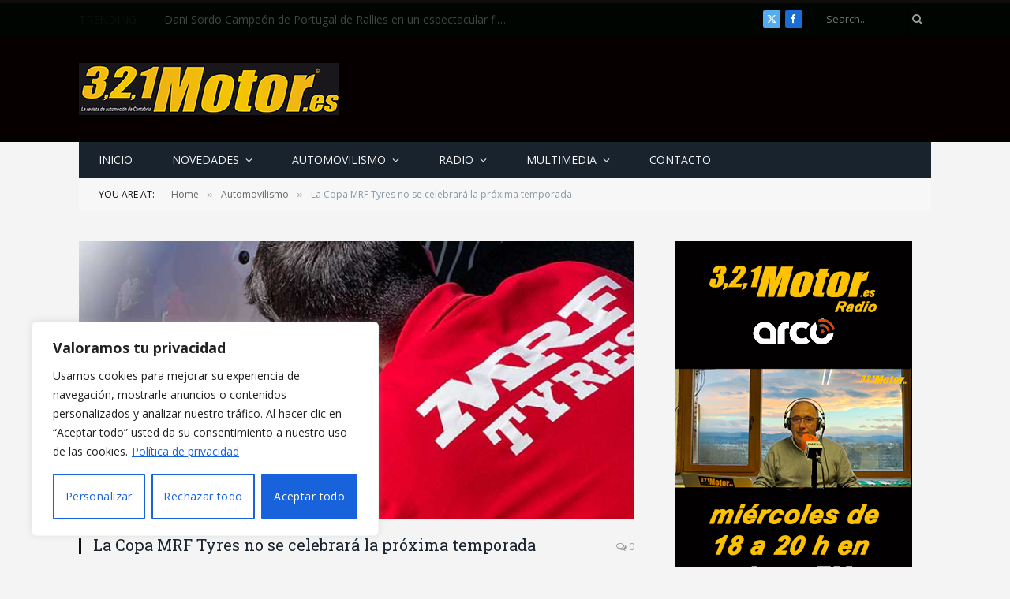

--- FILE ---
content_type: text/html; charset=UTF-8
request_url: https://www.321motor.es/2022/11/17/la-copa-mrf-tyres-no-se-celebrara-la-proxima-temporada/
body_size: 23365
content:

<!DOCTYPE html>
<html dir="ltr" lang="es" prefix="og: https://ogp.me/ns#" class="s-light site-s-light">

<head>

	<meta charset="UTF-8" />
	<meta name="viewport" content="width=device-width, initial-scale=1" />
	<title>La Copa MRF Tyres no se celebrará la próxima temporada - 321 Motor</title><link rel="preload" as="image" imagesrcset="https://www.321motor.es/wp-content/uploads/2022/11/MRF-Tyres.jpg 675w, https://www.321motor.es/wp-content/uploads/2022/11/MRF-Tyres-600x333.jpg 600w" imagesizes="(max-width: 709px) 100vw, 709px" /><link rel="preload" as="font" href="https://www.321motor.es/wp-content/themes/smart-mag/css/icons/fonts/ts-icons.woff2?v2.8" type="font/woff2" crossorigin="anonymous" />

		<!-- All in One SEO 4.8.9 - aioseo.com -->
	<meta name="description" content="No es una buena noticia que la Copa MRF Tyres no se dispute la próxima temporada, ya que esta copa ha aportado al automovilismo cántabro una serie de vehículos que han modernizado el parque cántabro en las dos últimas temporadas. La organización de la Copa ha emitido un comunicado anunciando esta negativa noticia que reproducimos" />
	<meta name="robots" content="max-image-preview:large" />
	<meta name="author" content="felixortiz"/>
	<link rel="canonical" href="https://www.321motor.es/2022/11/17/la-copa-mrf-tyres-no-se-celebrara-la-proxima-temporada/" />
	<meta name="generator" content="All in One SEO (AIOSEO) 4.8.9" />
		<meta property="og:locale" content="es_ES" />
		<meta property="og:site_name" content="321 Motor - Radio · web / Actualidad del mundo del motor" />
		<meta property="og:type" content="article" />
		<meta property="og:title" content="La Copa MRF Tyres no se celebrará la próxima temporada - 321 Motor" />
		<meta property="og:description" content="No es una buena noticia que la Copa MRF Tyres no se dispute la próxima temporada, ya que esta copa ha aportado al automovilismo cántabro una serie de vehículos que han modernizado el parque cántabro en las dos últimas temporadas. La organización de la Copa ha emitido un comunicado anunciando esta negativa noticia que reproducimos" />
		<meta property="og:url" content="https://www.321motor.es/2022/11/17/la-copa-mrf-tyres-no-se-celebrara-la-proxima-temporada/" />
		<meta property="og:image" content="https://www.321motor.es/wp-content/uploads/2022/11/MRF-Tyres.jpg" />
		<meta property="og:image:secure_url" content="https://www.321motor.es/wp-content/uploads/2022/11/MRF-Tyres.jpg" />
		<meta property="og:image:width" content="675" />
		<meta property="og:image:height" content="375" />
		<meta property="article:published_time" content="2022-11-17T09:49:43+00:00" />
		<meta property="article:modified_time" content="2022-11-17T09:49:43+00:00" />
		<meta name="twitter:card" content="summary_large_image" />
		<meta name="twitter:title" content="La Copa MRF Tyres no se celebrará la próxima temporada - 321 Motor" />
		<meta name="twitter:description" content="No es una buena noticia que la Copa MRF Tyres no se dispute la próxima temporada, ya que esta copa ha aportado al automovilismo cántabro una serie de vehículos que han modernizado el parque cántabro en las dos últimas temporadas. La organización de la Copa ha emitido un comunicado anunciando esta negativa noticia que reproducimos" />
		<meta name="twitter:image" content="https://www.321motor.es/wp-content/uploads/2022/11/MRF-Tyres.jpg" />
		<script type="application/ld+json" class="aioseo-schema">
			{"@context":"https:\/\/schema.org","@graph":[{"@type":"BlogPosting","@id":"https:\/\/www.321motor.es\/2022\/11\/17\/la-copa-mrf-tyres-no-se-celebrara-la-proxima-temporada\/#blogposting","name":"La Copa MRF Tyres no se celebrar\u00e1 la pr\u00f3xima temporada - 321 Motor","headline":"La Copa MRF Tyres no se celebrar\u00e1 la pr\u00f3xima temporada","author":{"@id":"https:\/\/www.321motor.es\/author\/felixortiz\/#author"},"publisher":{"@id":"https:\/\/www.321motor.es\/#organization"},"image":{"@type":"ImageObject","url":"https:\/\/www.321motor.es\/wp-content\/uploads\/2022\/11\/MRF-Tyres.jpg","width":675,"height":375},"datePublished":"2022-11-17T10:49:43+01:00","dateModified":"2022-11-17T10:49:43+01:00","inLanguage":"es-ES","mainEntityOfPage":{"@id":"https:\/\/www.321motor.es\/2022\/11\/17\/la-copa-mrf-tyres-no-se-celebrara-la-proxima-temporada\/#webpage"},"isPartOf":{"@id":"https:\/\/www.321motor.es\/2022\/11\/17\/la-copa-mrf-tyres-no-se-celebrara-la-proxima-temporada\/#webpage"},"articleSection":"Automovilismo, Regional, competici\u00f3n, FCTA, MRF Tyres"},{"@type":"BreadcrumbList","@id":"https:\/\/www.321motor.es\/2022\/11\/17\/la-copa-mrf-tyres-no-se-celebrara-la-proxima-temporada\/#breadcrumblist","itemListElement":[{"@type":"ListItem","@id":"https:\/\/www.321motor.es#listItem","position":1,"name":"Home","item":"https:\/\/www.321motor.es","nextItem":{"@type":"ListItem","@id":"https:\/\/www.321motor.es\/category\/automovilismo\/#listItem","name":"Automovilismo"}},{"@type":"ListItem","@id":"https:\/\/www.321motor.es\/category\/automovilismo\/#listItem","position":2,"name":"Automovilismo","item":"https:\/\/www.321motor.es\/category\/automovilismo\/","nextItem":{"@type":"ListItem","@id":"https:\/\/www.321motor.es\/category\/automovilismo\/regional\/#listItem","name":"Regional"},"previousItem":{"@type":"ListItem","@id":"https:\/\/www.321motor.es#listItem","name":"Home"}},{"@type":"ListItem","@id":"https:\/\/www.321motor.es\/category\/automovilismo\/regional\/#listItem","position":3,"name":"Regional","item":"https:\/\/www.321motor.es\/category\/automovilismo\/regional\/","nextItem":{"@type":"ListItem","@id":"https:\/\/www.321motor.es\/2022\/11\/17\/la-copa-mrf-tyres-no-se-celebrara-la-proxima-temporada\/#listItem","name":"La Copa MRF Tyres no se celebrar\u00e1 la pr\u00f3xima temporada"},"previousItem":{"@type":"ListItem","@id":"https:\/\/www.321motor.es\/category\/automovilismo\/#listItem","name":"Automovilismo"}},{"@type":"ListItem","@id":"https:\/\/www.321motor.es\/2022\/11\/17\/la-copa-mrf-tyres-no-se-celebrara-la-proxima-temporada\/#listItem","position":4,"name":"La Copa MRF Tyres no se celebrar\u00e1 la pr\u00f3xima temporada","previousItem":{"@type":"ListItem","@id":"https:\/\/www.321motor.es\/category\/automovilismo\/regional\/#listItem","name":"Regional"}}]},{"@type":"Organization","@id":"https:\/\/www.321motor.es\/#organization","name":"321 Motor","description":"Radio \u00b7 web \/ Actualidad del mundo del motor","url":"https:\/\/www.321motor.es\/"},{"@type":"Person","@id":"https:\/\/www.321motor.es\/author\/felixortiz\/#author","url":"https:\/\/www.321motor.es\/author\/felixortiz\/","name":"felixortiz","image":{"@type":"ImageObject","@id":"https:\/\/www.321motor.es\/2022\/11\/17\/la-copa-mrf-tyres-no-se-celebrara-la-proxima-temporada\/#authorImage","url":"https:\/\/secure.gravatar.com\/avatar\/6ef5024d0f0556d7bd550019e425057b?s=96&d=mm&r=g","width":96,"height":96,"caption":"felixortiz"}},{"@type":"WebPage","@id":"https:\/\/www.321motor.es\/2022\/11\/17\/la-copa-mrf-tyres-no-se-celebrara-la-proxima-temporada\/#webpage","url":"https:\/\/www.321motor.es\/2022\/11\/17\/la-copa-mrf-tyres-no-se-celebrara-la-proxima-temporada\/","name":"La Copa MRF Tyres no se celebrar\u00e1 la pr\u00f3xima temporada - 321 Motor","description":"No es una buena noticia que la Copa MRF Tyres no se dispute la pr\u00f3xima temporada, ya que esta copa ha aportado al automovilismo c\u00e1ntabro una serie de veh\u00edculos que han modernizado el parque c\u00e1ntabro en las dos \u00faltimas temporadas. La organizaci\u00f3n de la Copa ha emitido un comunicado anunciando esta negativa noticia que reproducimos","inLanguage":"es-ES","isPartOf":{"@id":"https:\/\/www.321motor.es\/#website"},"breadcrumb":{"@id":"https:\/\/www.321motor.es\/2022\/11\/17\/la-copa-mrf-tyres-no-se-celebrara-la-proxima-temporada\/#breadcrumblist"},"author":{"@id":"https:\/\/www.321motor.es\/author\/felixortiz\/#author"},"creator":{"@id":"https:\/\/www.321motor.es\/author\/felixortiz\/#author"},"image":{"@type":"ImageObject","url":"https:\/\/www.321motor.es\/wp-content\/uploads\/2022\/11\/MRF-Tyres.jpg","@id":"https:\/\/www.321motor.es\/2022\/11\/17\/la-copa-mrf-tyres-no-se-celebrara-la-proxima-temporada\/#mainImage","width":675,"height":375},"primaryImageOfPage":{"@id":"https:\/\/www.321motor.es\/2022\/11\/17\/la-copa-mrf-tyres-no-se-celebrara-la-proxima-temporada\/#mainImage"},"datePublished":"2022-11-17T10:49:43+01:00","dateModified":"2022-11-17T10:49:43+01:00"},{"@type":"WebSite","@id":"https:\/\/www.321motor.es\/#website","url":"https:\/\/www.321motor.es\/","name":"321 Motor","description":"Radio \u00b7 web \/ Actualidad del mundo del motor","inLanguage":"es-ES","publisher":{"@id":"https:\/\/www.321motor.es\/#organization"}}]}
		</script>
		<!-- All in One SEO -->

<link rel='dns-prefetch' href='//fonts.googleapis.com' />
<link rel="alternate" type="application/rss+xml" title="321 Motor &raquo; Feed" href="https://www.321motor.es/feed/" />
<link rel="alternate" type="application/rss+xml" title="321 Motor &raquo; Feed de los comentarios" href="https://www.321motor.es/comments/feed/" />
<script type="text/javascript">
window._wpemojiSettings = {"baseUrl":"https:\/\/s.w.org\/images\/core\/emoji\/14.0.0\/72x72\/","ext":".png","svgUrl":"https:\/\/s.w.org\/images\/core\/emoji\/14.0.0\/svg\/","svgExt":".svg","source":{"concatemoji":"https:\/\/www.321motor.es\/wp-includes\/js\/wp-emoji-release.min.js?ver=6.2.2"}};
/*! This file is auto-generated */
!function(e,a,t){var n,r,o,i=a.createElement("canvas"),p=i.getContext&&i.getContext("2d");function s(e,t){p.clearRect(0,0,i.width,i.height),p.fillText(e,0,0);e=i.toDataURL();return p.clearRect(0,0,i.width,i.height),p.fillText(t,0,0),e===i.toDataURL()}function c(e){var t=a.createElement("script");t.src=e,t.defer=t.type="text/javascript",a.getElementsByTagName("head")[0].appendChild(t)}for(o=Array("flag","emoji"),t.supports={everything:!0,everythingExceptFlag:!0},r=0;r<o.length;r++)t.supports[o[r]]=function(e){if(p&&p.fillText)switch(p.textBaseline="top",p.font="600 32px Arial",e){case"flag":return s("\ud83c\udff3\ufe0f\u200d\u26a7\ufe0f","\ud83c\udff3\ufe0f\u200b\u26a7\ufe0f")?!1:!s("\ud83c\uddfa\ud83c\uddf3","\ud83c\uddfa\u200b\ud83c\uddf3")&&!s("\ud83c\udff4\udb40\udc67\udb40\udc62\udb40\udc65\udb40\udc6e\udb40\udc67\udb40\udc7f","\ud83c\udff4\u200b\udb40\udc67\u200b\udb40\udc62\u200b\udb40\udc65\u200b\udb40\udc6e\u200b\udb40\udc67\u200b\udb40\udc7f");case"emoji":return!s("\ud83e\udef1\ud83c\udffb\u200d\ud83e\udef2\ud83c\udfff","\ud83e\udef1\ud83c\udffb\u200b\ud83e\udef2\ud83c\udfff")}return!1}(o[r]),t.supports.everything=t.supports.everything&&t.supports[o[r]],"flag"!==o[r]&&(t.supports.everythingExceptFlag=t.supports.everythingExceptFlag&&t.supports[o[r]]);t.supports.everythingExceptFlag=t.supports.everythingExceptFlag&&!t.supports.flag,t.DOMReady=!1,t.readyCallback=function(){t.DOMReady=!0},t.supports.everything||(n=function(){t.readyCallback()},a.addEventListener?(a.addEventListener("DOMContentLoaded",n,!1),e.addEventListener("load",n,!1)):(e.attachEvent("onload",n),a.attachEvent("onreadystatechange",function(){"complete"===a.readyState&&t.readyCallback()})),(e=t.source||{}).concatemoji?c(e.concatemoji):e.wpemoji&&e.twemoji&&(c(e.twemoji),c(e.wpemoji)))}(window,document,window._wpemojiSettings);
</script>
<style type="text/css">
img.wp-smiley,
img.emoji {
	display: inline !important;
	border: none !important;
	box-shadow: none !important;
	height: 1em !important;
	width: 1em !important;
	margin: 0 0.07em !important;
	vertical-align: -0.1em !important;
	background: none !important;
	padding: 0 !important;
}
</style>
	<link rel='stylesheet' id='wp-block-library-css' href='https://www.321motor.es/wp-includes/css/dist/block-library/style.min.css?ver=6.2.2' type='text/css' media='all' />
<link rel='stylesheet' id='classic-theme-styles-css' href='https://www.321motor.es/wp-includes/css/classic-themes.min.css?ver=6.2.2' type='text/css' media='all' />
<style id='global-styles-inline-css' type='text/css'>
body{--wp--preset--color--black: #000000;--wp--preset--color--cyan-bluish-gray: #abb8c3;--wp--preset--color--white: #ffffff;--wp--preset--color--pale-pink: #f78da7;--wp--preset--color--vivid-red: #cf2e2e;--wp--preset--color--luminous-vivid-orange: #ff6900;--wp--preset--color--luminous-vivid-amber: #fcb900;--wp--preset--color--light-green-cyan: #7bdcb5;--wp--preset--color--vivid-green-cyan: #00d084;--wp--preset--color--pale-cyan-blue: #8ed1fc;--wp--preset--color--vivid-cyan-blue: #0693e3;--wp--preset--color--vivid-purple: #9b51e0;--wp--preset--gradient--vivid-cyan-blue-to-vivid-purple: linear-gradient(135deg,rgba(6,147,227,1) 0%,rgb(155,81,224) 100%);--wp--preset--gradient--light-green-cyan-to-vivid-green-cyan: linear-gradient(135deg,rgb(122,220,180) 0%,rgb(0,208,130) 100%);--wp--preset--gradient--luminous-vivid-amber-to-luminous-vivid-orange: linear-gradient(135deg,rgba(252,185,0,1) 0%,rgba(255,105,0,1) 100%);--wp--preset--gradient--luminous-vivid-orange-to-vivid-red: linear-gradient(135deg,rgba(255,105,0,1) 0%,rgb(207,46,46) 100%);--wp--preset--gradient--very-light-gray-to-cyan-bluish-gray: linear-gradient(135deg,rgb(238,238,238) 0%,rgb(169,184,195) 100%);--wp--preset--gradient--cool-to-warm-spectrum: linear-gradient(135deg,rgb(74,234,220) 0%,rgb(151,120,209) 20%,rgb(207,42,186) 40%,rgb(238,44,130) 60%,rgb(251,105,98) 80%,rgb(254,248,76) 100%);--wp--preset--gradient--blush-light-purple: linear-gradient(135deg,rgb(255,206,236) 0%,rgb(152,150,240) 100%);--wp--preset--gradient--blush-bordeaux: linear-gradient(135deg,rgb(254,205,165) 0%,rgb(254,45,45) 50%,rgb(107,0,62) 100%);--wp--preset--gradient--luminous-dusk: linear-gradient(135deg,rgb(255,203,112) 0%,rgb(199,81,192) 50%,rgb(65,88,208) 100%);--wp--preset--gradient--pale-ocean: linear-gradient(135deg,rgb(255,245,203) 0%,rgb(182,227,212) 50%,rgb(51,167,181) 100%);--wp--preset--gradient--electric-grass: linear-gradient(135deg,rgb(202,248,128) 0%,rgb(113,206,126) 100%);--wp--preset--gradient--midnight: linear-gradient(135deg,rgb(2,3,129) 0%,rgb(40,116,252) 100%);--wp--preset--duotone--dark-grayscale: url('#wp-duotone-dark-grayscale');--wp--preset--duotone--grayscale: url('#wp-duotone-grayscale');--wp--preset--duotone--purple-yellow: url('#wp-duotone-purple-yellow');--wp--preset--duotone--blue-red: url('#wp-duotone-blue-red');--wp--preset--duotone--midnight: url('#wp-duotone-midnight');--wp--preset--duotone--magenta-yellow: url('#wp-duotone-magenta-yellow');--wp--preset--duotone--purple-green: url('#wp-duotone-purple-green');--wp--preset--duotone--blue-orange: url('#wp-duotone-blue-orange');--wp--preset--font-size--small: 13px;--wp--preset--font-size--medium: 20px;--wp--preset--font-size--large: 36px;--wp--preset--font-size--x-large: 42px;--wp--preset--spacing--20: 0.44rem;--wp--preset--spacing--30: 0.67rem;--wp--preset--spacing--40: 1rem;--wp--preset--spacing--50: 1.5rem;--wp--preset--spacing--60: 2.25rem;--wp--preset--spacing--70: 3.38rem;--wp--preset--spacing--80: 5.06rem;--wp--preset--shadow--natural: 6px 6px 9px rgba(0, 0, 0, 0.2);--wp--preset--shadow--deep: 12px 12px 50px rgba(0, 0, 0, 0.4);--wp--preset--shadow--sharp: 6px 6px 0px rgba(0, 0, 0, 0.2);--wp--preset--shadow--outlined: 6px 6px 0px -3px rgba(255, 255, 255, 1), 6px 6px rgba(0, 0, 0, 1);--wp--preset--shadow--crisp: 6px 6px 0px rgba(0, 0, 0, 1);}:where(.is-layout-flex){gap: 0.5em;}body .is-layout-flow > .alignleft{float: left;margin-inline-start: 0;margin-inline-end: 2em;}body .is-layout-flow > .alignright{float: right;margin-inline-start: 2em;margin-inline-end: 0;}body .is-layout-flow > .aligncenter{margin-left: auto !important;margin-right: auto !important;}body .is-layout-constrained > .alignleft{float: left;margin-inline-start: 0;margin-inline-end: 2em;}body .is-layout-constrained > .alignright{float: right;margin-inline-start: 2em;margin-inline-end: 0;}body .is-layout-constrained > .aligncenter{margin-left: auto !important;margin-right: auto !important;}body .is-layout-constrained > :where(:not(.alignleft):not(.alignright):not(.alignfull)){max-width: var(--wp--style--global--content-size);margin-left: auto !important;margin-right: auto !important;}body .is-layout-constrained > .alignwide{max-width: var(--wp--style--global--wide-size);}body .is-layout-flex{display: flex;}body .is-layout-flex{flex-wrap: wrap;align-items: center;}body .is-layout-flex > *{margin: 0;}:where(.wp-block-columns.is-layout-flex){gap: 2em;}.has-black-color{color: var(--wp--preset--color--black) !important;}.has-cyan-bluish-gray-color{color: var(--wp--preset--color--cyan-bluish-gray) !important;}.has-white-color{color: var(--wp--preset--color--white) !important;}.has-pale-pink-color{color: var(--wp--preset--color--pale-pink) !important;}.has-vivid-red-color{color: var(--wp--preset--color--vivid-red) !important;}.has-luminous-vivid-orange-color{color: var(--wp--preset--color--luminous-vivid-orange) !important;}.has-luminous-vivid-amber-color{color: var(--wp--preset--color--luminous-vivid-amber) !important;}.has-light-green-cyan-color{color: var(--wp--preset--color--light-green-cyan) !important;}.has-vivid-green-cyan-color{color: var(--wp--preset--color--vivid-green-cyan) !important;}.has-pale-cyan-blue-color{color: var(--wp--preset--color--pale-cyan-blue) !important;}.has-vivid-cyan-blue-color{color: var(--wp--preset--color--vivid-cyan-blue) !important;}.has-vivid-purple-color{color: var(--wp--preset--color--vivid-purple) !important;}.has-black-background-color{background-color: var(--wp--preset--color--black) !important;}.has-cyan-bluish-gray-background-color{background-color: var(--wp--preset--color--cyan-bluish-gray) !important;}.has-white-background-color{background-color: var(--wp--preset--color--white) !important;}.has-pale-pink-background-color{background-color: var(--wp--preset--color--pale-pink) !important;}.has-vivid-red-background-color{background-color: var(--wp--preset--color--vivid-red) !important;}.has-luminous-vivid-orange-background-color{background-color: var(--wp--preset--color--luminous-vivid-orange) !important;}.has-luminous-vivid-amber-background-color{background-color: var(--wp--preset--color--luminous-vivid-amber) !important;}.has-light-green-cyan-background-color{background-color: var(--wp--preset--color--light-green-cyan) !important;}.has-vivid-green-cyan-background-color{background-color: var(--wp--preset--color--vivid-green-cyan) !important;}.has-pale-cyan-blue-background-color{background-color: var(--wp--preset--color--pale-cyan-blue) !important;}.has-vivid-cyan-blue-background-color{background-color: var(--wp--preset--color--vivid-cyan-blue) !important;}.has-vivid-purple-background-color{background-color: var(--wp--preset--color--vivid-purple) !important;}.has-black-border-color{border-color: var(--wp--preset--color--black) !important;}.has-cyan-bluish-gray-border-color{border-color: var(--wp--preset--color--cyan-bluish-gray) !important;}.has-white-border-color{border-color: var(--wp--preset--color--white) !important;}.has-pale-pink-border-color{border-color: var(--wp--preset--color--pale-pink) !important;}.has-vivid-red-border-color{border-color: var(--wp--preset--color--vivid-red) !important;}.has-luminous-vivid-orange-border-color{border-color: var(--wp--preset--color--luminous-vivid-orange) !important;}.has-luminous-vivid-amber-border-color{border-color: var(--wp--preset--color--luminous-vivid-amber) !important;}.has-light-green-cyan-border-color{border-color: var(--wp--preset--color--light-green-cyan) !important;}.has-vivid-green-cyan-border-color{border-color: var(--wp--preset--color--vivid-green-cyan) !important;}.has-pale-cyan-blue-border-color{border-color: var(--wp--preset--color--pale-cyan-blue) !important;}.has-vivid-cyan-blue-border-color{border-color: var(--wp--preset--color--vivid-cyan-blue) !important;}.has-vivid-purple-border-color{border-color: var(--wp--preset--color--vivid-purple) !important;}.has-vivid-cyan-blue-to-vivid-purple-gradient-background{background: var(--wp--preset--gradient--vivid-cyan-blue-to-vivid-purple) !important;}.has-light-green-cyan-to-vivid-green-cyan-gradient-background{background: var(--wp--preset--gradient--light-green-cyan-to-vivid-green-cyan) !important;}.has-luminous-vivid-amber-to-luminous-vivid-orange-gradient-background{background: var(--wp--preset--gradient--luminous-vivid-amber-to-luminous-vivid-orange) !important;}.has-luminous-vivid-orange-to-vivid-red-gradient-background{background: var(--wp--preset--gradient--luminous-vivid-orange-to-vivid-red) !important;}.has-very-light-gray-to-cyan-bluish-gray-gradient-background{background: var(--wp--preset--gradient--very-light-gray-to-cyan-bluish-gray) !important;}.has-cool-to-warm-spectrum-gradient-background{background: var(--wp--preset--gradient--cool-to-warm-spectrum) !important;}.has-blush-light-purple-gradient-background{background: var(--wp--preset--gradient--blush-light-purple) !important;}.has-blush-bordeaux-gradient-background{background: var(--wp--preset--gradient--blush-bordeaux) !important;}.has-luminous-dusk-gradient-background{background: var(--wp--preset--gradient--luminous-dusk) !important;}.has-pale-ocean-gradient-background{background: var(--wp--preset--gradient--pale-ocean) !important;}.has-electric-grass-gradient-background{background: var(--wp--preset--gradient--electric-grass) !important;}.has-midnight-gradient-background{background: var(--wp--preset--gradient--midnight) !important;}.has-small-font-size{font-size: var(--wp--preset--font-size--small) !important;}.has-medium-font-size{font-size: var(--wp--preset--font-size--medium) !important;}.has-large-font-size{font-size: var(--wp--preset--font-size--large) !important;}.has-x-large-font-size{font-size: var(--wp--preset--font-size--x-large) !important;}
.wp-block-navigation a:where(:not(.wp-element-button)){color: inherit;}
:where(.wp-block-columns.is-layout-flex){gap: 2em;}
.wp-block-pullquote{font-size: 1.5em;line-height: 1.6;}
</style>
<link rel='stylesheet' id='smartmag-core-css' href='https://www.321motor.es/wp-content/themes/smart-mag/style.css?ver=10.0.0' type='text/css' media='all' />
<link rel='stylesheet' id='smartmag-fonts-css' href='https://fonts.googleapis.com/css?family=Open+Sans%3A400%2C400i%2C600%2C700%7CRoboto+Slab%3A400%2C500' type='text/css' media='all' />
<link rel='stylesheet' id='smartmag-magnific-popup-css' href='https://www.321motor.es/wp-content/themes/smart-mag/css/lightbox.css?ver=10.0.0' type='text/css' media='all' />
<link rel='stylesheet' id='font-awesome4-css' href='https://www.321motor.es/wp-content/themes/smart-mag/css/fontawesome/css/font-awesome.min.css?ver=10.0.0' type='text/css' media='all' />
<link rel='stylesheet' id='smartmag-icons-css' href='https://www.321motor.es/wp-content/themes/smart-mag/css/icons/icons.css?ver=10.0.0' type='text/css' media='all' />
<link rel='stylesheet' id='smartmag-skin-css' href='https://www.321motor.es/wp-content/themes/smart-mag/css/skin-classic.css?ver=10.0.0' type='text/css' media='all' />
<style id='smartmag-skin-inline-css' type='text/css'>
:root { --c-main: #100d0d;
--c-main-rgb: 16,13,13;
--main-width: 1080px; }
.s-light body { background-color: #f5f4f4; }
.smart-head-main .smart-head-top { background-color: #000501; }
.smart-head-main .smart-head-mid { background-color: #070000; }
.s-light .navigation-main { --c-nav: #f5f4f4; }
.s-dark .navigation-main { --c-nav: #f5f4f4; }
.smart-head-mobile .smart-head-mid { border-top-width: 3px; }
.loop-grid .ratio-is-custom { padding-bottom: calc(100% / 1.88); }
.loop-list .ratio-is-custom { padding-bottom: calc(100% / 1.88); }
.list-post { --list-p-media-width: 40%; --list-p-media-max-width: 85%; }
.list-post .media:not(i) { --list-p-media-max-width: 40%; }
.loop-small .ratio-is-custom { padding-bottom: calc(100% / 1.149); }
.loop-small .media:not(i) { max-width: 75px; }
.single .featured .ratio-is-custom { padding-bottom: calc(100% / 2); }


.term-color-40 { --c-main: #FF0000; }
.navigation .menu-cat-40 { --c-term: #FF0000; }


.term-color-44 { --c-main: #32742C; }
.navigation .menu-cat-44 { --c-term: #32742C; }


.term-color-47 { --c-main: #D70060; }
.navigation .menu-cat-47 { --c-term: #D70060; }


.term-color-36 { --c-main: #f39c12; }
.navigation .menu-cat-36 { --c-term: #f39c12; }

</style>
<link rel='stylesheet' id='smartmag-legacy-sc-css' href='https://www.321motor.es/wp-content/themes/smart-mag/css/legacy-shortcodes.css?ver=10.0.0' type='text/css' media='all' />
<script type='text/javascript' id='cookie-law-info-js-extra'>
/* <![CDATA[ */
var _ckyConfig = {"_ipData":[],"_assetsURL":"https:\/\/www.321motor.es\/wp-content\/plugins\/cookie-law-info\/lite\/frontend\/images\/","_publicURL":"https:\/\/www.321motor.es","_expiry":"365","_categories":[{"name":"Necesaria","slug":"necessary","isNecessary":true,"ccpaDoNotSell":true,"cookies":[],"active":true,"defaultConsent":{"gdpr":true,"ccpa":true}},{"name":"Funcional","slug":"functional","isNecessary":false,"ccpaDoNotSell":true,"cookies":[],"active":true,"defaultConsent":{"gdpr":false,"ccpa":false}},{"name":"Anal\u00edtica","slug":"analytics","isNecessary":false,"ccpaDoNotSell":true,"cookies":[],"active":true,"defaultConsent":{"gdpr":false,"ccpa":false}},{"name":"El rendimiento","slug":"performance","isNecessary":false,"ccpaDoNotSell":true,"cookies":[],"active":true,"defaultConsent":{"gdpr":false,"ccpa":false}},{"name":"Anuncio","slug":"advertisement","isNecessary":false,"ccpaDoNotSell":true,"cookies":[],"active":true,"defaultConsent":{"gdpr":false,"ccpa":false}}],"_activeLaw":"gdpr","_rootDomain":"","_block":"1","_showBanner":"1","_bannerConfig":{"settings":{"type":"box","preferenceCenterType":"popup","position":"bottom-left","applicableLaw":"gdpr"},"behaviours":{"reloadBannerOnAccept":false,"loadAnalyticsByDefault":false,"animations":{"onLoad":"animate","onHide":"sticky"}},"config":{"revisitConsent":{"status":true,"tag":"revisit-consent","position":"bottom-left","meta":{"url":"#"},"styles":{"background-color":"#0056A7"},"elements":{"title":{"type":"text","tag":"revisit-consent-title","status":true,"styles":{"color":"#0056a7"}}}},"preferenceCenter":{"toggle":{"status":true,"tag":"detail-category-toggle","type":"toggle","states":{"active":{"styles":{"background-color":"#1863DC"}},"inactive":{"styles":{"background-color":"#D0D5D2"}}}}},"categoryPreview":{"status":false,"toggle":{"status":true,"tag":"detail-category-preview-toggle","type":"toggle","states":{"active":{"styles":{"background-color":"#1863DC"}},"inactive":{"styles":{"background-color":"#D0D5D2"}}}}},"videoPlaceholder":{"status":true,"styles":{"background-color":"#000000","border-color":"#000000","color":"#ffffff"}},"readMore":{"status":true,"tag":"readmore-button","type":"link","meta":{"noFollow":true,"newTab":true},"styles":{"color":"#1863DC","background-color":"transparent","border-color":"transparent"}},"showMore":{"status":true,"tag":"show-desc-button","type":"button","styles":{"color":"#1863DC"}},"showLess":{"status":true,"tag":"hide-desc-button","type":"button","styles":{"color":"#1863DC"}},"alwaysActive":{"status":true,"tag":"always-active","styles":{"color":"#008000"}},"manualLinks":{"status":true,"tag":"manual-links","type":"link","styles":{"color":"#1863DC"}},"auditTable":{"status":true},"optOption":{"status":true,"toggle":{"status":true,"tag":"optout-option-toggle","type":"toggle","states":{"active":{"styles":{"background-color":"#1863dc"}},"inactive":{"styles":{"background-color":"#FFFFFF"}}}}}}},"_version":"3.3.6","_logConsent":"1","_tags":[{"tag":"accept-button","styles":{"color":"#FFFFFF","background-color":"#1863DC","border-color":"#1863DC"}},{"tag":"reject-button","styles":{"color":"#1863DC","background-color":"transparent","border-color":"#1863DC"}},{"tag":"settings-button","styles":{"color":"#1863DC","background-color":"transparent","border-color":"#1863DC"}},{"tag":"readmore-button","styles":{"color":"#1863DC","background-color":"transparent","border-color":"transparent"}},{"tag":"donotsell-button","styles":{"color":"#1863DC","background-color":"transparent","border-color":"transparent"}},{"tag":"show-desc-button","styles":{"color":"#1863DC"}},{"tag":"hide-desc-button","styles":{"color":"#1863DC"}},{"tag":"cky-always-active","styles":[]},{"tag":"cky-link","styles":[]},{"tag":"accept-button","styles":{"color":"#FFFFFF","background-color":"#1863DC","border-color":"#1863DC"}},{"tag":"revisit-consent","styles":{"background-color":"#0056A7"}}],"_shortCodes":[{"key":"cky_readmore","content":"<a href=\"\/privacidad-aviso-legal\/\" class=\"cky-policy\" aria-label=\"Pol\u00edtica de privacidad\" target=\"_blank\" rel=\"noopener\" data-cky-tag=\"readmore-button\">Pol\u00edtica de privacidad<\/a>","tag":"readmore-button","status":true,"attributes":{"rel":"nofollow","target":"_blank"}},{"key":"cky_show_desc","content":"<button class=\"cky-show-desc-btn\" data-cky-tag=\"show-desc-button\" aria-label=\"Mostrar m\u00e1s\">Mostrar m\u00e1s<\/button>","tag":"show-desc-button","status":true,"attributes":[]},{"key":"cky_hide_desc","content":"<button class=\"cky-show-desc-btn\" data-cky-tag=\"hide-desc-button\" aria-label=\"Mostrar menos\">Mostrar menos<\/button>","tag":"hide-desc-button","status":true,"attributes":[]},{"key":"cky_optout_show_desc","content":"[cky_optout_show_desc]","tag":"optout-show-desc-button","status":true,"attributes":[]},{"key":"cky_optout_hide_desc","content":"[cky_optout_hide_desc]","tag":"optout-hide-desc-button","status":true,"attributes":[]},{"key":"cky_category_toggle_label","content":"[cky_{{status}}_category_label] [cky_preference_{{category_slug}}_title]","tag":"","status":true,"attributes":[]},{"key":"cky_enable_category_label","content":"Permitir","tag":"","status":true,"attributes":[]},{"key":"cky_disable_category_label","content":"Desactivar","tag":"","status":true,"attributes":[]},{"key":"cky_video_placeholder","content":"<div class=\"video-placeholder-normal\" data-cky-tag=\"video-placeholder\" id=\"[UNIQUEID]\"><p class=\"video-placeholder-text-normal\" data-cky-tag=\"placeholder-title\">Por favor acepte el consentimiento de cookies<\/p><\/div>","tag":"","status":true,"attributes":[]},{"key":"cky_enable_optout_label","content":"Permitir","tag":"","status":true,"attributes":[]},{"key":"cky_disable_optout_label","content":"Desactivar","tag":"","status":true,"attributes":[]},{"key":"cky_optout_toggle_label","content":"[cky_{{status}}_optout_label] [cky_optout_option_title]","tag":"","status":true,"attributes":[]},{"key":"cky_optout_option_title","content":"No vendan ni compartan mi informaci\u00f3n personal","tag":"","status":true,"attributes":[]},{"key":"cky_optout_close_label","content":"Cerca","tag":"","status":true,"attributes":[]},{"key":"cky_preference_close_label","content":"Cerca","tag":"","status":true,"attributes":[]}],"_rtl":"","_language":"es","_providersToBlock":[]};
var _ckyStyles = {"css":".cky-overlay{background: #000000; opacity: 0.4; position: fixed; top: 0; left: 0; width: 100%; height: 100%; z-index: 99999999;}.cky-hide{display: none;}.cky-btn-revisit-wrapper{display: flex; align-items: center; justify-content: center; background: #0056a7; width: 45px; height: 45px; border-radius: 50%; position: fixed; z-index: 999999; cursor: pointer;}.cky-revisit-bottom-left{bottom: 15px; left: 15px;}.cky-revisit-bottom-right{bottom: 15px; right: 15px;}.cky-btn-revisit-wrapper .cky-btn-revisit{display: flex; align-items: center; justify-content: center; background: none; border: none; cursor: pointer; position: relative; margin: 0; padding: 0;}.cky-btn-revisit-wrapper .cky-btn-revisit img{max-width: fit-content; margin: 0; height: 30px; width: 30px;}.cky-revisit-bottom-left:hover::before{content: attr(data-tooltip); position: absolute; background: #4e4b66; color: #ffffff; left: calc(100% + 7px); font-size: 12px; line-height: 16px; width: max-content; padding: 4px 8px; border-radius: 4px;}.cky-revisit-bottom-left:hover::after{position: absolute; content: \"\"; border: 5px solid transparent; left: calc(100% + 2px); border-left-width: 0; border-right-color: #4e4b66;}.cky-revisit-bottom-right:hover::before{content: attr(data-tooltip); position: absolute; background: #4e4b66; color: #ffffff; right: calc(100% + 7px); font-size: 12px; line-height: 16px; width: max-content; padding: 4px 8px; border-radius: 4px;}.cky-revisit-bottom-right:hover::after{position: absolute; content: \"\"; border: 5px solid transparent; right: calc(100% + 2px); border-right-width: 0; border-left-color: #4e4b66;}.cky-revisit-hide{display: none;}.cky-consent-container{position: fixed; width: 440px; box-sizing: border-box; z-index: 9999999; border-radius: 6px;}.cky-consent-container .cky-consent-bar{background: #ffffff; border: 1px solid; padding: 20px 26px; box-shadow: 0 -1px 10px 0 #acabab4d; border-radius: 6px;}.cky-box-bottom-left{bottom: 40px; left: 40px;}.cky-box-bottom-right{bottom: 40px; right: 40px;}.cky-box-top-left{top: 40px; left: 40px;}.cky-box-top-right{top: 40px; right: 40px;}.cky-custom-brand-logo-wrapper .cky-custom-brand-logo{width: 100px; height: auto; margin: 0 0 12px 0;}.cky-notice .cky-title{color: #212121; font-weight: 700; font-size: 18px; line-height: 24px; margin: 0 0 12px 0;}.cky-notice-des *,.cky-preference-content-wrapper *,.cky-accordion-header-des *,.cky-gpc-wrapper .cky-gpc-desc *{font-size: 14px;}.cky-notice-des{color: #212121; font-size: 14px; line-height: 24px; font-weight: 400;}.cky-notice-des img{height: 25px; width: 25px;}.cky-consent-bar .cky-notice-des p,.cky-gpc-wrapper .cky-gpc-desc p,.cky-preference-body-wrapper .cky-preference-content-wrapper p,.cky-accordion-header-wrapper .cky-accordion-header-des p,.cky-cookie-des-table li div:last-child p{color: inherit; margin-top: 0; overflow-wrap: break-word;}.cky-notice-des P:last-child,.cky-preference-content-wrapper p:last-child,.cky-cookie-des-table li div:last-child p:last-child,.cky-gpc-wrapper .cky-gpc-desc p:last-child{margin-bottom: 0;}.cky-notice-des a.cky-policy,.cky-notice-des button.cky-policy{font-size: 14px; color: #1863dc; white-space: nowrap; cursor: pointer; background: transparent; border: 1px solid; text-decoration: underline;}.cky-notice-des button.cky-policy{padding: 0;}.cky-notice-des a.cky-policy:focus-visible,.cky-notice-des button.cky-policy:focus-visible,.cky-preference-content-wrapper .cky-show-desc-btn:focus-visible,.cky-accordion-header .cky-accordion-btn:focus-visible,.cky-preference-header .cky-btn-close:focus-visible,.cky-switch input[type=\"checkbox\"]:focus-visible,.cky-footer-wrapper a:focus-visible,.cky-btn:focus-visible{outline: 2px solid #1863dc; outline-offset: 2px;}.cky-btn:focus:not(:focus-visible),.cky-accordion-header .cky-accordion-btn:focus:not(:focus-visible),.cky-preference-content-wrapper .cky-show-desc-btn:focus:not(:focus-visible),.cky-btn-revisit-wrapper .cky-btn-revisit:focus:not(:focus-visible),.cky-preference-header .cky-btn-close:focus:not(:focus-visible),.cky-consent-bar .cky-banner-btn-close:focus:not(:focus-visible){outline: 0;}button.cky-show-desc-btn:not(:hover):not(:active){color: #1863dc; background: transparent;}button.cky-accordion-btn:not(:hover):not(:active),button.cky-banner-btn-close:not(:hover):not(:active),button.cky-btn-revisit:not(:hover):not(:active),button.cky-btn-close:not(:hover):not(:active){background: transparent;}.cky-consent-bar button:hover,.cky-modal.cky-modal-open button:hover,.cky-consent-bar button:focus,.cky-modal.cky-modal-open button:focus{text-decoration: none;}.cky-notice-btn-wrapper{display: flex; justify-content: flex-start; align-items: center; flex-wrap: wrap; margin-top: 16px;}.cky-notice-btn-wrapper .cky-btn{text-shadow: none; box-shadow: none;}.cky-btn{flex: auto; max-width: 100%; font-size: 14px; font-family: inherit; line-height: 24px; padding: 8px; font-weight: 500; margin: 0 8px 0 0; border-radius: 2px; cursor: pointer; text-align: center; text-transform: none; min-height: 0;}.cky-btn:hover{opacity: 0.8;}.cky-btn-customize{color: #1863dc; background: transparent; border: 2px solid #1863dc;}.cky-btn-reject{color: #1863dc; background: transparent; border: 2px solid #1863dc;}.cky-btn-accept{background: #1863dc; color: #ffffff; border: 2px solid #1863dc;}.cky-btn:last-child{margin-right: 0;}@media (max-width: 576px){.cky-box-bottom-left{bottom: 0; left: 0;}.cky-box-bottom-right{bottom: 0; right: 0;}.cky-box-top-left{top: 0; left: 0;}.cky-box-top-right{top: 0; right: 0;}}@media (max-width: 440px){.cky-box-bottom-left, .cky-box-bottom-right, .cky-box-top-left, .cky-box-top-right{width: 100%; max-width: 100%;}.cky-consent-container .cky-consent-bar{padding: 20px 0;}.cky-custom-brand-logo-wrapper, .cky-notice .cky-title, .cky-notice-des, .cky-notice-btn-wrapper{padding: 0 24px;}.cky-notice-des{max-height: 40vh; overflow-y: scroll;}.cky-notice-btn-wrapper{flex-direction: column; margin-top: 0;}.cky-btn{width: 100%; margin: 10px 0 0 0;}.cky-notice-btn-wrapper .cky-btn-customize{order: 2;}.cky-notice-btn-wrapper .cky-btn-reject{order: 3;}.cky-notice-btn-wrapper .cky-btn-accept{order: 1; margin-top: 16px;}}@media (max-width: 352px){.cky-notice .cky-title{font-size: 16px;}.cky-notice-des *{font-size: 12px;}.cky-notice-des, .cky-btn{font-size: 12px;}}.cky-modal.cky-modal-open{display: flex; visibility: visible; -webkit-transform: translate(-50%, -50%); -moz-transform: translate(-50%, -50%); -ms-transform: translate(-50%, -50%); -o-transform: translate(-50%, -50%); transform: translate(-50%, -50%); top: 50%; left: 50%; transition: all 1s ease;}.cky-modal{box-shadow: 0 32px 68px rgba(0, 0, 0, 0.3); margin: 0 auto; position: fixed; max-width: 100%; background: #ffffff; top: 50%; box-sizing: border-box; border-radius: 6px; z-index: 999999999; color: #212121; -webkit-transform: translate(-50%, 100%); -moz-transform: translate(-50%, 100%); -ms-transform: translate(-50%, 100%); -o-transform: translate(-50%, 100%); transform: translate(-50%, 100%); visibility: hidden; transition: all 0s ease;}.cky-preference-center{max-height: 79vh; overflow: hidden; width: 845px; overflow: hidden; flex: 1 1 0; display: flex; flex-direction: column; border-radius: 6px;}.cky-preference-header{display: flex; align-items: center; justify-content: space-between; padding: 22px 24px; border-bottom: 1px solid;}.cky-preference-header .cky-preference-title{font-size: 18px; font-weight: 700; line-height: 24px;}.cky-preference-header .cky-btn-close{margin: 0; cursor: pointer; vertical-align: middle; padding: 0; background: none; border: none; width: auto; height: auto; min-height: 0; line-height: 0; text-shadow: none; box-shadow: none;}.cky-preference-header .cky-btn-close img{margin: 0; height: 10px; width: 10px;}.cky-preference-body-wrapper{padding: 0 24px; flex: 1; overflow: auto; box-sizing: border-box;}.cky-preference-content-wrapper,.cky-gpc-wrapper .cky-gpc-desc{font-size: 14px; line-height: 24px; font-weight: 400; padding: 12px 0;}.cky-preference-content-wrapper{border-bottom: 1px solid;}.cky-preference-content-wrapper img{height: 25px; width: 25px;}.cky-preference-content-wrapper .cky-show-desc-btn{font-size: 14px; font-family: inherit; color: #1863dc; text-decoration: none; line-height: 24px; padding: 0; margin: 0; white-space: nowrap; cursor: pointer; background: transparent; border-color: transparent; text-transform: none; min-height: 0; text-shadow: none; box-shadow: none;}.cky-accordion-wrapper{margin-bottom: 10px;}.cky-accordion{border-bottom: 1px solid;}.cky-accordion:last-child{border-bottom: none;}.cky-accordion .cky-accordion-item{display: flex; margin-top: 10px;}.cky-accordion .cky-accordion-body{display: none;}.cky-accordion.cky-accordion-active .cky-accordion-body{display: block; padding: 0 22px; margin-bottom: 16px;}.cky-accordion-header-wrapper{cursor: pointer; width: 100%;}.cky-accordion-item .cky-accordion-header{display: flex; justify-content: space-between; align-items: center;}.cky-accordion-header .cky-accordion-btn{font-size: 16px; font-family: inherit; color: #212121; line-height: 24px; background: none; border: none; font-weight: 700; padding: 0; margin: 0; cursor: pointer; text-transform: none; min-height: 0; text-shadow: none; box-shadow: none;}.cky-accordion-header .cky-always-active{color: #008000; font-weight: 600; line-height: 24px; font-size: 14px;}.cky-accordion-header-des{font-size: 14px; line-height: 24px; margin: 10px 0 16px 0;}.cky-accordion-chevron{margin-right: 22px; position: relative; cursor: pointer;}.cky-accordion-chevron-hide{display: none;}.cky-accordion .cky-accordion-chevron i::before{content: \"\"; position: absolute; border-right: 1.4px solid; border-bottom: 1.4px solid; border-color: inherit; height: 6px; width: 6px; -webkit-transform: rotate(-45deg); -moz-transform: rotate(-45deg); -ms-transform: rotate(-45deg); -o-transform: rotate(-45deg); transform: rotate(-45deg); transition: all 0.2s ease-in-out; top: 8px;}.cky-accordion.cky-accordion-active .cky-accordion-chevron i::before{-webkit-transform: rotate(45deg); -moz-transform: rotate(45deg); -ms-transform: rotate(45deg); -o-transform: rotate(45deg); transform: rotate(45deg);}.cky-audit-table{background: #f4f4f4; border-radius: 6px;}.cky-audit-table .cky-empty-cookies-text{color: inherit; font-size: 12px; line-height: 24px; margin: 0; padding: 10px;}.cky-audit-table .cky-cookie-des-table{font-size: 12px; line-height: 24px; font-weight: normal; padding: 15px 10px; border-bottom: 1px solid; border-bottom-color: inherit; margin: 0;}.cky-audit-table .cky-cookie-des-table:last-child{border-bottom: none;}.cky-audit-table .cky-cookie-des-table li{list-style-type: none; display: flex; padding: 3px 0;}.cky-audit-table .cky-cookie-des-table li:first-child{padding-top: 0;}.cky-cookie-des-table li div:first-child{width: 100px; font-weight: 600; word-break: break-word; word-wrap: break-word;}.cky-cookie-des-table li div:last-child{flex: 1; word-break: break-word; word-wrap: break-word; margin-left: 8px;}.cky-footer-shadow{display: block; width: 100%; height: 40px; background: linear-gradient(180deg, rgba(255, 255, 255, 0) 0%, #ffffff 100%); position: absolute; bottom: calc(100% - 1px);}.cky-footer-wrapper{position: relative;}.cky-prefrence-btn-wrapper{display: flex; flex-wrap: wrap; align-items: center; justify-content: center; padding: 22px 24px; border-top: 1px solid;}.cky-prefrence-btn-wrapper .cky-btn{flex: auto; max-width: 100%; text-shadow: none; box-shadow: none;}.cky-btn-preferences{color: #1863dc; background: transparent; border: 2px solid #1863dc;}.cky-preference-header,.cky-preference-body-wrapper,.cky-preference-content-wrapper,.cky-accordion-wrapper,.cky-accordion,.cky-accordion-wrapper,.cky-footer-wrapper,.cky-prefrence-btn-wrapper{border-color: inherit;}@media (max-width: 845px){.cky-modal{max-width: calc(100% - 16px);}}@media (max-width: 576px){.cky-modal{max-width: 100%;}.cky-preference-center{max-height: 100vh;}.cky-prefrence-btn-wrapper{flex-direction: column;}.cky-accordion.cky-accordion-active .cky-accordion-body{padding-right: 0;}.cky-prefrence-btn-wrapper .cky-btn{width: 100%; margin: 10px 0 0 0;}.cky-prefrence-btn-wrapper .cky-btn-reject{order: 3;}.cky-prefrence-btn-wrapper .cky-btn-accept{order: 1; margin-top: 0;}.cky-prefrence-btn-wrapper .cky-btn-preferences{order: 2;}}@media (max-width: 425px){.cky-accordion-chevron{margin-right: 15px;}.cky-notice-btn-wrapper{margin-top: 0;}.cky-accordion.cky-accordion-active .cky-accordion-body{padding: 0 15px;}}@media (max-width: 352px){.cky-preference-header .cky-preference-title{font-size: 16px;}.cky-preference-header{padding: 16px 24px;}.cky-preference-content-wrapper *, .cky-accordion-header-des *{font-size: 12px;}.cky-preference-content-wrapper, .cky-preference-content-wrapper .cky-show-more, .cky-accordion-header .cky-always-active, .cky-accordion-header-des, .cky-preference-content-wrapper .cky-show-desc-btn, .cky-notice-des a.cky-policy{font-size: 12px;}.cky-accordion-header .cky-accordion-btn{font-size: 14px;}}.cky-switch{display: flex;}.cky-switch input[type=\"checkbox\"]{position: relative; width: 44px; height: 24px; margin: 0; background: #d0d5d2; -webkit-appearance: none; border-radius: 50px; cursor: pointer; outline: 0; border: none; top: 0;}.cky-switch input[type=\"checkbox\"]:checked{background: #1863dc;}.cky-switch input[type=\"checkbox\"]:before{position: absolute; content: \"\"; height: 20px; width: 20px; left: 2px; bottom: 2px; border-radius: 50%; background-color: white; -webkit-transition: 0.4s; transition: 0.4s; margin: 0;}.cky-switch input[type=\"checkbox\"]:after{display: none;}.cky-switch input[type=\"checkbox\"]:checked:before{-webkit-transform: translateX(20px); -ms-transform: translateX(20px); transform: translateX(20px);}@media (max-width: 425px){.cky-switch input[type=\"checkbox\"]{width: 38px; height: 21px;}.cky-switch input[type=\"checkbox\"]:before{height: 17px; width: 17px;}.cky-switch input[type=\"checkbox\"]:checked:before{-webkit-transform: translateX(17px); -ms-transform: translateX(17px); transform: translateX(17px);}}.cky-consent-bar .cky-banner-btn-close{position: absolute; right: 9px; top: 5px; background: none; border: none; cursor: pointer; padding: 0; margin: 0; min-height: 0; line-height: 0; height: auto; width: auto; text-shadow: none; box-shadow: none;}.cky-consent-bar .cky-banner-btn-close img{height: 9px; width: 9px; margin: 0;}.cky-notice-group{font-size: 14px; line-height: 24px; font-weight: 400; color: #212121;}.cky-notice-btn-wrapper .cky-btn-do-not-sell{font-size: 14px; line-height: 24px; padding: 6px 0; margin: 0; font-weight: 500; background: none; border-radius: 2px; border: none; cursor: pointer; text-align: left; color: #1863dc; background: transparent; border-color: transparent; box-shadow: none; text-shadow: none;}.cky-consent-bar .cky-banner-btn-close:focus-visible,.cky-notice-btn-wrapper .cky-btn-do-not-sell:focus-visible,.cky-opt-out-btn-wrapper .cky-btn:focus-visible,.cky-opt-out-checkbox-wrapper input[type=\"checkbox\"].cky-opt-out-checkbox:focus-visible{outline: 2px solid #1863dc; outline-offset: 2px;}@media (max-width: 440px){.cky-consent-container{width: 100%;}}@media (max-width: 352px){.cky-notice-des a.cky-policy, .cky-notice-btn-wrapper .cky-btn-do-not-sell{font-size: 12px;}}.cky-opt-out-wrapper{padding: 12px 0;}.cky-opt-out-wrapper .cky-opt-out-checkbox-wrapper{display: flex; align-items: center;}.cky-opt-out-checkbox-wrapper .cky-opt-out-checkbox-label{font-size: 16px; font-weight: 700; line-height: 24px; margin: 0 0 0 12px; cursor: pointer;}.cky-opt-out-checkbox-wrapper input[type=\"checkbox\"].cky-opt-out-checkbox{background-color: #ffffff; border: 1px solid black; width: 20px; height: 18.5px; margin: 0; -webkit-appearance: none; position: relative; display: flex; align-items: center; justify-content: center; border-radius: 2px; cursor: pointer;}.cky-opt-out-checkbox-wrapper input[type=\"checkbox\"].cky-opt-out-checkbox:checked{background-color: #1863dc; border: none;}.cky-opt-out-checkbox-wrapper input[type=\"checkbox\"].cky-opt-out-checkbox:checked::after{left: 6px; bottom: 4px; width: 7px; height: 13px; border: solid #ffffff; border-width: 0 3px 3px 0; border-radius: 2px; -webkit-transform: rotate(45deg); -ms-transform: rotate(45deg); transform: rotate(45deg); content: \"\"; position: absolute; box-sizing: border-box;}.cky-opt-out-checkbox-wrapper.cky-disabled .cky-opt-out-checkbox-label,.cky-opt-out-checkbox-wrapper.cky-disabled input[type=\"checkbox\"].cky-opt-out-checkbox{cursor: no-drop;}.cky-gpc-wrapper{margin: 0 0 0 32px;}.cky-footer-wrapper .cky-opt-out-btn-wrapper{display: flex; flex-wrap: wrap; align-items: center; justify-content: center; padding: 22px 24px;}.cky-opt-out-btn-wrapper .cky-btn{flex: auto; max-width: 100%; text-shadow: none; box-shadow: none;}.cky-opt-out-btn-wrapper .cky-btn-cancel{border: 1px solid #dedfe0; background: transparent; color: #858585;}.cky-opt-out-btn-wrapper .cky-btn-confirm{background: #1863dc; color: #ffffff; border: 1px solid #1863dc;}@media (max-width: 352px){.cky-opt-out-checkbox-wrapper .cky-opt-out-checkbox-label{font-size: 14px;}.cky-gpc-wrapper .cky-gpc-desc, .cky-gpc-wrapper .cky-gpc-desc *{font-size: 12px;}.cky-opt-out-checkbox-wrapper input[type=\"checkbox\"].cky-opt-out-checkbox{width: 16px; height: 16px;}.cky-opt-out-checkbox-wrapper input[type=\"checkbox\"].cky-opt-out-checkbox:checked::after{left: 5px; bottom: 4px; width: 3px; height: 9px;}.cky-gpc-wrapper{margin: 0 0 0 28px;}}.video-placeholder-youtube{background-size: 100% 100%; background-position: center; background-repeat: no-repeat; background-color: #b2b0b059; position: relative; display: flex; align-items: center; justify-content: center; max-width: 100%;}.video-placeholder-text-youtube{text-align: center; align-items: center; padding: 10px 16px; background-color: #000000cc; color: #ffffff; border: 1px solid; border-radius: 2px; cursor: pointer;}.video-placeholder-normal{background-image: url(\"\/wp-content\/plugins\/cookie-law-info\/lite\/frontend\/images\/placeholder.svg\"); background-size: 80px; background-position: center; background-repeat: no-repeat; background-color: #b2b0b059; position: relative; display: flex; align-items: flex-end; justify-content: center; max-width: 100%;}.video-placeholder-text-normal{align-items: center; padding: 10px 16px; text-align: center; border: 1px solid; border-radius: 2px; cursor: pointer;}.cky-rtl{direction: rtl; text-align: right;}.cky-rtl .cky-banner-btn-close{left: 9px; right: auto;}.cky-rtl .cky-notice-btn-wrapper .cky-btn:last-child{margin-right: 8px;}.cky-rtl .cky-notice-btn-wrapper .cky-btn:first-child{margin-right: 0;}.cky-rtl .cky-notice-btn-wrapper{margin-left: 0; margin-right: 15px;}.cky-rtl .cky-prefrence-btn-wrapper .cky-btn{margin-right: 8px;}.cky-rtl .cky-prefrence-btn-wrapper .cky-btn:first-child{margin-right: 0;}.cky-rtl .cky-accordion .cky-accordion-chevron i::before{border: none; border-left: 1.4px solid; border-top: 1.4px solid; left: 12px;}.cky-rtl .cky-accordion.cky-accordion-active .cky-accordion-chevron i::before{-webkit-transform: rotate(-135deg); -moz-transform: rotate(-135deg); -ms-transform: rotate(-135deg); -o-transform: rotate(-135deg); transform: rotate(-135deg);}@media (max-width: 768px){.cky-rtl .cky-notice-btn-wrapper{margin-right: 0;}}@media (max-width: 576px){.cky-rtl .cky-notice-btn-wrapper .cky-btn:last-child{margin-right: 0;}.cky-rtl .cky-prefrence-btn-wrapper .cky-btn{margin-right: 0;}.cky-rtl .cky-accordion.cky-accordion-active .cky-accordion-body{padding: 0 22px 0 0;}}@media (max-width: 425px){.cky-rtl .cky-accordion.cky-accordion-active .cky-accordion-body{padding: 0 15px 0 0;}}.cky-rtl .cky-opt-out-btn-wrapper .cky-btn{margin-right: 12px;}.cky-rtl .cky-opt-out-btn-wrapper .cky-btn:first-child{margin-right: 0;}.cky-rtl .cky-opt-out-checkbox-wrapper .cky-opt-out-checkbox-label{margin: 0 12px 0 0;}"};
/* ]]> */
</script>
<script type='text/javascript' src='https://www.321motor.es/wp-content/plugins/cookie-law-info/lite/frontend/js/script.min.js?ver=3.3.6' id='cookie-law-info-js'></script>
<script type='text/javascript' id='smartmag-lazy-inline-js-after'>
/**
 * @copyright ThemeSphere
 * @preserve
 */
var BunyadLazy={};BunyadLazy.load=function(){function a(e,n){var t={};e.dataset.bgset&&e.dataset.sizes?(t.sizes=e.dataset.sizes,t.srcset=e.dataset.bgset):t.src=e.dataset.bgsrc,function(t){var a=t.dataset.ratio;if(0<a){const e=t.parentElement;if(e.classList.contains("media-ratio")){const n=e.style;n.getPropertyValue("--a-ratio")||(n.paddingBottom=100/a+"%")}}}(e);var a,o=document.createElement("img");for(a in o.onload=function(){var t="url('"+(o.currentSrc||o.src)+"')",a=e.style;a.backgroundImage!==t&&requestAnimationFrame(()=>{a.backgroundImage=t,n&&n()}),o.onload=null,o.onerror=null,o=null},o.onerror=o.onload,t)o.setAttribute(a,t[a]);o&&o.complete&&0<o.naturalWidth&&o.onload&&o.onload()}function e(t){t.dataset.loaded||a(t,()=>{document.dispatchEvent(new Event("lazyloaded")),t.dataset.loaded=1})}function n(t){"complete"===document.readyState?t():window.addEventListener("load",t)}return{initEarly:function(){var t,a=()=>{document.querySelectorAll(".img.bg-cover:not(.lazyload)").forEach(e)};"complete"!==document.readyState?(t=setInterval(a,150),n(()=>{a(),clearInterval(t)})):a()},callOnLoad:n,initBgImages:function(t){t&&n(()=>{document.querySelectorAll(".img.bg-cover").forEach(e)})},bgLoad:a}}(),BunyadLazy.load.initEarly();
</script>
<script type='text/javascript' src='https://www.321motor.es/wp-content/plugins/wp-retina-2x/app/picturefill.min.js?ver=1761553892' id='wr2x-picturefill-js-js'></script>
<script type='text/javascript' src='https://www.321motor.es/wp-includes/js/jquery/jquery.min.js?ver=3.6.4' id='jquery-core-js'></script>
<script type='text/javascript' src='https://www.321motor.es/wp-includes/js/jquery/jquery-migrate.min.js?ver=3.4.0' id='jquery-migrate-js'></script>
<script type='text/javascript' id='smartmag-theme-js-extra'>
/* <![CDATA[ */
var Bunyad = {"ajaxurl":"https:\/\/www.321motor.es\/wp-admin\/admin-ajax.php"};
/* ]]> */
</script>
<script type='text/javascript' src='https://www.321motor.es/wp-content/themes/smart-mag/js/theme.js?ver=10.0.0' id='smartmag-theme-js'></script>
<script type='text/javascript' src='https://www.321motor.es/wp-content/themes/smart-mag/js/legacy-shortcodes.js?ver=10.0.0' id='smartmag-legacy-sc-js'></script>
<link rel="https://api.w.org/" href="https://www.321motor.es/wp-json/" /><link rel="alternate" type="application/json" href="https://www.321motor.es/wp-json/wp/v2/posts/15549" /><link rel="EditURI" type="application/rsd+xml" title="RSD" href="https://www.321motor.es/xmlrpc.php?rsd" />
<link rel="wlwmanifest" type="application/wlwmanifest+xml" href="https://www.321motor.es/wp-includes/wlwmanifest.xml" />
<meta name="generator" content="WordPress 6.2.2" />
<link rel='shortlink' href='https://www.321motor.es/?p=15549' />
<link rel="alternate" type="application/json+oembed" href="https://www.321motor.es/wp-json/oembed/1.0/embed?url=https%3A%2F%2Fwww.321motor.es%2F2022%2F11%2F17%2Fla-copa-mrf-tyres-no-se-celebrara-la-proxima-temporada%2F" />
<link rel="alternate" type="text/xml+oembed" href="https://www.321motor.es/wp-json/oembed/1.0/embed?url=https%3A%2F%2Fwww.321motor.es%2F2022%2F11%2F17%2Fla-copa-mrf-tyres-no-se-celebrara-la-proxima-temporada%2F&#038;format=xml" />
<style id="cky-style-inline">[data-cky-tag]{visibility:hidden;}</style>
		<script>
		var BunyadSchemeKey = 'bunyad-scheme';
		(() => {
			const d = document.documentElement;
			const c = d.classList;
			var scheme = localStorage.getItem(BunyadSchemeKey);
			
			if (scheme) {
				d.dataset.origClass = c;
				scheme === 'dark' ? c.remove('s-light', 'site-s-light') : c.remove('s-dark', 'site-s-dark');
				c.add('site-s-' + scheme, 's-' + scheme);
			}
		})();
		</script>
		<meta name="generator" content="Elementor 3.23.4; features: e_optimized_css_loading, additional_custom_breakpoints, e_lazyload; settings: css_print_method-external, google_font-enabled, font_display-swap">
			<style>
				.e-con.e-parent:nth-of-type(n+4):not(.e-lazyloaded):not(.e-no-lazyload),
				.e-con.e-parent:nth-of-type(n+4):not(.e-lazyloaded):not(.e-no-lazyload) * {
					background-image: none !important;
				}
				@media screen and (max-height: 1024px) {
					.e-con.e-parent:nth-of-type(n+3):not(.e-lazyloaded):not(.e-no-lazyload),
					.e-con.e-parent:nth-of-type(n+3):not(.e-lazyloaded):not(.e-no-lazyload) * {
						background-image: none !important;
					}
				}
				@media screen and (max-height: 640px) {
					.e-con.e-parent:nth-of-type(n+2):not(.e-lazyloaded):not(.e-no-lazyload),
					.e-con.e-parent:nth-of-type(n+2):not(.e-lazyloaded):not(.e-no-lazyload) * {
						background-image: none !important;
					}
				}
			</style>
			<link rel="icon" href="https://www.321motor.es/wp-content/uploads/2018/01/logo-150x66.jpg" sizes="32x32" />
<link rel="icon" href="https://www.321motor.es/wp-content/uploads/2018/01/logo.jpg" sizes="192x192" />
<link rel="apple-touch-icon" href="https://www.321motor.es/wp-content/uploads/2018/01/logo.jpg" />
<meta name="msapplication-TileImage" content="https://www.321motor.es/wp-content/uploads/2018/01/logo.jpg" />


</head>

<body class="post-template-default single single-post postid-15549 single-format-standard right-sidebar post-layout-classic post-cat-40 has-lb has-lb-sm has-sb-sep layout-normal elementor-default elementor-kit-16052">

<svg xmlns="http://www.w3.org/2000/svg" viewBox="0 0 0 0" width="0" height="0" focusable="false" role="none" style="visibility: hidden; position: absolute; left: -9999px; overflow: hidden;" ><defs><filter id="wp-duotone-dark-grayscale"><feColorMatrix color-interpolation-filters="sRGB" type="matrix" values=" .299 .587 .114 0 0 .299 .587 .114 0 0 .299 .587 .114 0 0 .299 .587 .114 0 0 " /><feComponentTransfer color-interpolation-filters="sRGB" ><feFuncR type="table" tableValues="0 0.49803921568627" /><feFuncG type="table" tableValues="0 0.49803921568627" /><feFuncB type="table" tableValues="0 0.49803921568627" /><feFuncA type="table" tableValues="1 1" /></feComponentTransfer><feComposite in2="SourceGraphic" operator="in" /></filter></defs></svg><svg xmlns="http://www.w3.org/2000/svg" viewBox="0 0 0 0" width="0" height="0" focusable="false" role="none" style="visibility: hidden; position: absolute; left: -9999px; overflow: hidden;" ><defs><filter id="wp-duotone-grayscale"><feColorMatrix color-interpolation-filters="sRGB" type="matrix" values=" .299 .587 .114 0 0 .299 .587 .114 0 0 .299 .587 .114 0 0 .299 .587 .114 0 0 " /><feComponentTransfer color-interpolation-filters="sRGB" ><feFuncR type="table" tableValues="0 1" /><feFuncG type="table" tableValues="0 1" /><feFuncB type="table" tableValues="0 1" /><feFuncA type="table" tableValues="1 1" /></feComponentTransfer><feComposite in2="SourceGraphic" operator="in" /></filter></defs></svg><svg xmlns="http://www.w3.org/2000/svg" viewBox="0 0 0 0" width="0" height="0" focusable="false" role="none" style="visibility: hidden; position: absolute; left: -9999px; overflow: hidden;" ><defs><filter id="wp-duotone-purple-yellow"><feColorMatrix color-interpolation-filters="sRGB" type="matrix" values=" .299 .587 .114 0 0 .299 .587 .114 0 0 .299 .587 .114 0 0 .299 .587 .114 0 0 " /><feComponentTransfer color-interpolation-filters="sRGB" ><feFuncR type="table" tableValues="0.54901960784314 0.98823529411765" /><feFuncG type="table" tableValues="0 1" /><feFuncB type="table" tableValues="0.71764705882353 0.25490196078431" /><feFuncA type="table" tableValues="1 1" /></feComponentTransfer><feComposite in2="SourceGraphic" operator="in" /></filter></defs></svg><svg xmlns="http://www.w3.org/2000/svg" viewBox="0 0 0 0" width="0" height="0" focusable="false" role="none" style="visibility: hidden; position: absolute; left: -9999px; overflow: hidden;" ><defs><filter id="wp-duotone-blue-red"><feColorMatrix color-interpolation-filters="sRGB" type="matrix" values=" .299 .587 .114 0 0 .299 .587 .114 0 0 .299 .587 .114 0 0 .299 .587 .114 0 0 " /><feComponentTransfer color-interpolation-filters="sRGB" ><feFuncR type="table" tableValues="0 1" /><feFuncG type="table" tableValues="0 0.27843137254902" /><feFuncB type="table" tableValues="0.5921568627451 0.27843137254902" /><feFuncA type="table" tableValues="1 1" /></feComponentTransfer><feComposite in2="SourceGraphic" operator="in" /></filter></defs></svg><svg xmlns="http://www.w3.org/2000/svg" viewBox="0 0 0 0" width="0" height="0" focusable="false" role="none" style="visibility: hidden; position: absolute; left: -9999px; overflow: hidden;" ><defs><filter id="wp-duotone-midnight"><feColorMatrix color-interpolation-filters="sRGB" type="matrix" values=" .299 .587 .114 0 0 .299 .587 .114 0 0 .299 .587 .114 0 0 .299 .587 .114 0 0 " /><feComponentTransfer color-interpolation-filters="sRGB" ><feFuncR type="table" tableValues="0 0" /><feFuncG type="table" tableValues="0 0.64705882352941" /><feFuncB type="table" tableValues="0 1" /><feFuncA type="table" tableValues="1 1" /></feComponentTransfer><feComposite in2="SourceGraphic" operator="in" /></filter></defs></svg><svg xmlns="http://www.w3.org/2000/svg" viewBox="0 0 0 0" width="0" height="0" focusable="false" role="none" style="visibility: hidden; position: absolute; left: -9999px; overflow: hidden;" ><defs><filter id="wp-duotone-magenta-yellow"><feColorMatrix color-interpolation-filters="sRGB" type="matrix" values=" .299 .587 .114 0 0 .299 .587 .114 0 0 .299 .587 .114 0 0 .299 .587 .114 0 0 " /><feComponentTransfer color-interpolation-filters="sRGB" ><feFuncR type="table" tableValues="0.78039215686275 1" /><feFuncG type="table" tableValues="0 0.94901960784314" /><feFuncB type="table" tableValues="0.35294117647059 0.47058823529412" /><feFuncA type="table" tableValues="1 1" /></feComponentTransfer><feComposite in2="SourceGraphic" operator="in" /></filter></defs></svg><svg xmlns="http://www.w3.org/2000/svg" viewBox="0 0 0 0" width="0" height="0" focusable="false" role="none" style="visibility: hidden; position: absolute; left: -9999px; overflow: hidden;" ><defs><filter id="wp-duotone-purple-green"><feColorMatrix color-interpolation-filters="sRGB" type="matrix" values=" .299 .587 .114 0 0 .299 .587 .114 0 0 .299 .587 .114 0 0 .299 .587 .114 0 0 " /><feComponentTransfer color-interpolation-filters="sRGB" ><feFuncR type="table" tableValues="0.65098039215686 0.40392156862745" /><feFuncG type="table" tableValues="0 1" /><feFuncB type="table" tableValues="0.44705882352941 0.4" /><feFuncA type="table" tableValues="1 1" /></feComponentTransfer><feComposite in2="SourceGraphic" operator="in" /></filter></defs></svg><svg xmlns="http://www.w3.org/2000/svg" viewBox="0 0 0 0" width="0" height="0" focusable="false" role="none" style="visibility: hidden; position: absolute; left: -9999px; overflow: hidden;" ><defs><filter id="wp-duotone-blue-orange"><feColorMatrix color-interpolation-filters="sRGB" type="matrix" values=" .299 .587 .114 0 0 .299 .587 .114 0 0 .299 .587 .114 0 0 .299 .587 .114 0 0 " /><feComponentTransfer color-interpolation-filters="sRGB" ><feFuncR type="table" tableValues="0.098039215686275 1" /><feFuncG type="table" tableValues="0 0.66274509803922" /><feFuncB type="table" tableValues="0.84705882352941 0.41960784313725" /><feFuncA type="table" tableValues="1 1" /></feComponentTransfer><feComposite in2="SourceGraphic" operator="in" /></filter></defs></svg>

<div class="main-wrap">

	
<div class="off-canvas-backdrop"></div>
<div class="mobile-menu-container off-canvas s-dark hide-menu-lg" id="off-canvas">

	<div class="off-canvas-head">
		<a href="#" class="close">
			<span class="visuallyhidden">Close Menu</span>
			<i class="tsi tsi-times"></i>
		</a>

		<div class="ts-logo">
					</div>
	</div>

	<div class="off-canvas-content">

		
			<ul id="menu-main-menu" class="mobile-menu"><li id="menu-item-2095" class="menu-item menu-item-type-post_type menu-item-object-page menu-item-home menu-item-2095"><a title="Home" href="https://www.321motor.es/">Inicio</a></li>
<li id="menu-item-2173" class="menu-item menu-item-type-taxonomy menu-item-object-category menu-item-has-children menu-item-2173"><a href="https://www.321motor.es/category/novedades/">Novedades</a>
<ul class="sub-menu">
	<li id="menu-item-2174" class="menu-item menu-item-type-taxonomy menu-item-object-category menu-item-2174"><a href="https://www.321motor.es/category/novedades/automoviles/">Automóviles</a></li>
	<li id="menu-item-2176" class="menu-item menu-item-type-taxonomy menu-item-object-category menu-item-2176"><a href="https://www.321motor.es/category/novedades/motos/">Motos</a></li>
	<li id="menu-item-2175" class="menu-item menu-item-type-taxonomy menu-item-object-category menu-item-2175"><a href="https://www.321motor.es/category/novedades/industriales/">Industriales</a></li>
</ul>
</li>
<li id="menu-item-2177" class="menu-item menu-item-type-taxonomy menu-item-object-category current-post-ancestor current-menu-parent current-post-parent menu-item-has-children menu-item-2177"><a href="https://www.321motor.es/category/automovilismo/">Automovilismo</a>
<ul class="sub-menu">
	<li id="menu-item-2180" class="menu-item menu-item-type-taxonomy menu-item-object-category current-post-ancestor current-menu-parent current-post-parent menu-item-2180"><a href="https://www.321motor.es/category/automovilismo/regional/">Regional</a></li>
	<li id="menu-item-2179" class="menu-item menu-item-type-taxonomy menu-item-object-category menu-item-2179"><a href="https://www.321motor.es/category/automovilismo/nacional/">Nacional</a></li>
	<li id="menu-item-2178" class="menu-item menu-item-type-taxonomy menu-item-object-category menu-item-2178"><a href="https://www.321motor.es/category/automovilismo/mundial/">Mundial</a></li>
</ul>
</li>
<li id="menu-item-2184" class="menu-item menu-item-type-custom menu-item-object-custom menu-item-has-children menu-item-2184"><a href="https://www.ivoox.com/podcast-podcast-%20321-motor_sq_f1113460_1.html">Radio</a>
<ul class="sub-menu">
	<li id="menu-item-12891" class="menu-item menu-item-type-post_type menu-item-object-page menu-item-12891"><a href="https://www.321motor.es/321motor-radio/">Programas en Youtube</a></li>
	<li id="menu-item-3648" class="menu-item menu-item-type-custom menu-item-object-custom menu-item-3648"><a href="https://www.ivoox.com/podcast-321-motor-felix-ortiz_sq_f1314758_1.html">Podcast del programa</a></li>
	<li id="menu-item-3637" class="menu-item menu-item-type-post_type menu-item-object-page menu-item-3637"><a href="https://www.321motor.es/321motor-radio/">3,2,1Motor radio EN DIRECTO</a></li>
</ul>
</li>
<li id="menu-item-2186" class="menu-item menu-item-type-taxonomy menu-item-object-category menu-item-has-children menu-item-2186"><a href="https://www.321motor.es/category/multimedia/">Multimedia</a>
<ul class="sub-menu">
	<li id="menu-item-2187" class="menu-item menu-item-type-taxonomy menu-item-object-category menu-item-2187"><a href="https://www.321motor.es/category/multimedia/fotografias/">Fotografías</a></li>
	<li id="menu-item-2188" class="menu-item menu-item-type-taxonomy menu-item-object-category menu-item-2188"><a href="https://www.321motor.es/category/multimedia/videos/">Vídeos</a></li>
</ul>
</li>
<li id="menu-item-2094" class="menu-item menu-item-type-post_type menu-item-object-page menu-item-2094"><a href="https://www.321motor.es/contacto/">Contacto</a></li>
</ul>
		
		
		
		<div class="spc-social-block spc-social spc-social-b smart-head-social">
		
			
				<a href="https://www.facebook.com/321motorCantabria/" class="link service s-facebook" target="_blank" rel="nofollow noopener">
					<i class="icon tsi tsi-facebook"></i>					<span class="visuallyhidden">Facebook</span>
				</a>
									
			
				<a href="https://twitter.com/321motor" class="link service s-twitter" target="_blank" rel="nofollow noopener">
					<i class="icon tsi tsi-twitter"></i>					<span class="visuallyhidden">X (Twitter)</span>
				</a>
									
			
				<a href="https://www.instagram.com/321.motor.es/" class="link service s-instagram" target="_blank" rel="nofollow noopener">
					<i class="icon tsi tsi-instagram"></i>					<span class="visuallyhidden">Instagram</span>
				</a>
									
			
		</div>

		
	</div>

</div>
<div class="smart-head smart-head-legacy smart-head-main" id="smart-head" data-sticky="auto" data-sticky-type="smart" data-sticky-full>
	
	<div class="smart-head-row smart-head-top is-light smart-head-row-full">

		<div class="inner wrap">

							
				<div class="items items-left ">
				
<div class="trending-ticker" data-delay="8">
	<span class="heading">Trending</span>

	<ul>
				
			<li><a href="https://www.321motor.es/2025/10/18/dani-sordo-campeon-de-portugal-de-rallies-en-un-espectacular-final-con-kris-meeke/" class="post-link">Dani Sordo Campeón de Portugal de Rallies en un espectacular final con Kris Meeke</a></li>
		
				
			<li><a href="https://www.321motor.es/2025/10/18/sordo-duerme-lider-el-portugal-con-tan-solo-09-segundos-de-ventaja-sobre-kris-meeke/" class="post-link">Sordo duerme líder el Portugal con tan solo 0,9 segundos de ventaja sobre Kris Meeke</a></li>
		
				
			<li><a href="https://www.321motor.es/2025/10/18/ricardo-lastra-completa-el-rally-du-maroc-en-el-que-fallece-en-accidente-su-companero-de-equipo-jorge-brandao/" class="post-link">Ricardo Lastra completa el Rally Du Maroc en el que fallece en accidente su compañero de equipo Jorge Brandao.</a></li>
		
				
			<li><a href="https://www.321motor.es/2025/10/17/dani-sordo-pone-en-marcha-hoy-la-calculadora-para-llevarse-el-titulo-portugues-de-rallies/" class="post-link">Dani Sordo pone en marcha hoy la calculadora para llevarse el titulo portugués de rallies.</a></li>
		
				
			<li><a href="https://www.321motor.es/2025/10/16/ricardo-lastra-a-una-sola-etapa-de-concluir-el-rally-du-maroc/" class="post-link">Ricardo Lastra a una sola etapa de concluir el Rally Du Maroc</a></li>
		
				
			<li><a href="https://www.321motor.es/2025/10/13/ricardo-lastra-supera-la-complicada-primera-etapa-del-rally-du-maroc/" class="post-link">Ricardo Lastra supera la complicada primera etapa del Rally Du Maroc</a></li>
		
				
			<li><a href="https://www.321motor.es/2025/10/13/jose-ramon-escalada-nombra-su-nueva-junta-directiva-tras-llegar-a-la-presidencia-de-la-fcta/" class="post-link">José Ramón Escalada nombra su nueva junta directiva tras llegar a la presidencia de la FCTA.</a></li>
		
				
			<li><a href="https://www.321motor.es/2025/10/13/ricardo-lastra-afronta-hoy-la-primera-etapa-del-rally-du-maroc-tras-la-prologo-de-ayer/" class="post-link">Ricardo Lastra afronta hoy la primera etapa del Rally Du Maroc tras la prologo de ayer</a></li>
		
				
			</ul>
</div>
				</div>

							
				<div class="items items-center empty">
								</div>

							
				<div class="items items-right ">
				
		<div class="spc-social-block spc-social spc-social-c smart-head-social spc-social-colors spc-social-bg">
		
			
				<a href="https://twitter.com/321motor" class="link service s-twitter" target="_blank" rel="nofollow noopener">
					<i class="icon tsi tsi-twitter"></i>					<span class="visuallyhidden">X (Twitter)</span>
				</a>
									
			
				<a href="https://www.facebook.com/321motorCantabria/" class="link service s-facebook" target="_blank" rel="nofollow noopener">
					<i class="icon tsi tsi-facebook"></i>					<span class="visuallyhidden">Facebook</span>
				</a>
									
			
		</div>

		

	<div class="smart-head-search">
		<form role="search" class="search-form" action="https://www.321motor.es/" method="get">
			<input type="text" name="s" class="query live-search-query" value="" placeholder="Search..." autocomplete="off" />
			<button class="search-button" type="submit">
				<i class="tsi tsi-search"></i>
				<span class="visuallyhidden"></span>
			</button>
		</form>
	</div> <!-- .search -->

				</div>

						
		</div>
	</div>

	
	<div class="smart-head-row smart-head-mid is-light smart-head-row-full">

		<div class="inner wrap">

							
				<div class="items items-left ">
					<a href="https://www.321motor.es/" title="321 Motor" rel="home" class="logo-link ts-logo logo-is-image">
		<span>
			
				
					<img src="https://www.321motor.es/wp-content/uploads/2018/01/logo.jpg" class="logo-image" alt="321 Motor" width="330" height="66"/>
									 
					</span>
	</a>				</div>

							
				<div class="items items-center empty">
								</div>

							
				<div class="items items-right ">
				
<div class="h-text h-text">
	</div>				</div>

						
		</div>
	</div>

	
	<div class="smart-head-row smart-head-bot s-dark wrap">

		<div class="inner full">

							
				<div class="items items-left ">
					<div class="nav-wrap">
		<nav class="navigation navigation-main nav-hov-b">
			<ul id="menu-main-menu-1" class="menu"><li class="menu-item menu-item-type-post_type menu-item-object-page menu-item-home menu-item-2095"><a title="Home" href="https://www.321motor.es/">Inicio</a></li>
<li class="menu-item menu-item-type-taxonomy menu-item-object-category menu-item-has-children menu-cat-36 menu-item-2173"><a href="https://www.321motor.es/category/novedades/">Novedades</a>
<ul class="sub-menu">
	<li class="menu-item menu-item-type-taxonomy menu-item-object-category menu-cat-37 menu-item-2174"><a href="https://www.321motor.es/category/novedades/automoviles/">Automóviles</a></li>
	<li class="menu-item menu-item-type-taxonomy menu-item-object-category menu-cat-38 menu-item-2176"><a href="https://www.321motor.es/category/novedades/motos/">Motos</a></li>
	<li class="menu-item menu-item-type-taxonomy menu-item-object-category menu-cat-39 menu-item-2175"><a href="https://www.321motor.es/category/novedades/industriales/">Industriales</a></li>
</ul>
</li>
<li class="menu-item menu-item-type-taxonomy menu-item-object-category current-post-ancestor current-menu-parent current-post-parent menu-item-has-children menu-cat-40 menu-item-2177"><a href="https://www.321motor.es/category/automovilismo/">Automovilismo</a>
<ul class="sub-menu">
	<li class="menu-item menu-item-type-taxonomy menu-item-object-category current-post-ancestor current-menu-parent current-post-parent menu-cat-41 menu-item-2180"><a href="https://www.321motor.es/category/automovilismo/regional/">Regional</a></li>
	<li class="menu-item menu-item-type-taxonomy menu-item-object-category menu-cat-42 menu-item-2179"><a href="https://www.321motor.es/category/automovilismo/nacional/">Nacional</a></li>
	<li class="menu-item menu-item-type-taxonomy menu-item-object-category menu-cat-43 menu-item-2178"><a href="https://www.321motor.es/category/automovilismo/mundial/">Mundial</a></li>
</ul>
</li>
<li class="menu-item menu-item-type-custom menu-item-object-custom menu-item-has-children menu-item-2184"><a href="https://www.ivoox.com/podcast-podcast-%20321-motor_sq_f1113460_1.html">Radio</a>
<ul class="sub-menu">
	<li class="menu-item menu-item-type-post_type menu-item-object-page menu-item-12891"><a href="https://www.321motor.es/321motor-radio/">Programas en Youtube</a></li>
	<li class="menu-item menu-item-type-custom menu-item-object-custom menu-item-3648"><a href="https://www.ivoox.com/podcast-321-motor-felix-ortiz_sq_f1314758_1.html">Podcast del programa</a></li>
	<li class="menu-item menu-item-type-post_type menu-item-object-page menu-item-3637"><a href="https://www.321motor.es/321motor-radio/">3,2,1Motor radio EN DIRECTO</a></li>
</ul>
</li>
<li class="menu-item menu-item-type-taxonomy menu-item-object-category menu-item-has-children menu-cat-47 menu-item-2186"><a href="https://www.321motor.es/category/multimedia/">Multimedia</a>
<ul class="sub-menu">
	<li class="menu-item menu-item-type-taxonomy menu-item-object-category menu-cat-48 menu-item-2187"><a href="https://www.321motor.es/category/multimedia/fotografias/">Fotografías</a></li>
	<li class="menu-item menu-item-type-taxonomy menu-item-object-category menu-cat-49 menu-item-2188"><a href="https://www.321motor.es/category/multimedia/videos/">Vídeos</a></li>
</ul>
</li>
<li class="menu-item menu-item-type-post_type menu-item-object-page menu-item-2094"><a href="https://www.321motor.es/contacto/">Contacto</a></li>
</ul>		</nav>
	</div>
				</div>

							
				<div class="items items-center empty">
								</div>

							
				<div class="items items-right empty">
								</div>

						
		</div>
	</div>

	</div>
<div class="smart-head smart-head-a smart-head-mobile" id="smart-head-mobile" data-sticky="mid" data-sticky-type="smart" data-sticky-full>
	
	<div class="smart-head-row smart-head-mid smart-head-row-3 s-dark smart-head-row-full">

		<div class="inner wrap">

							
				<div class="items items-left ">
				
<button class="offcanvas-toggle has-icon" type="button" aria-label="Menu">
	<span class="hamburger-icon hamburger-icon-a">
		<span class="inner"></span>
	</span>
</button>				</div>

							
				<div class="items items-center ">
					<a href="https://www.321motor.es/" title="321 Motor" rel="home" class="logo-link ts-logo logo-is-image">
		<span>
			
				
					<img src="https://www.321motor.es/wp-content/uploads/2018/01/logo.jpg" class="logo-image" alt="321 Motor" width="330" height="66"/>
									 
					</span>
	</a>				</div>

							
				<div class="items items-right ">
				

	<a href="#" class="search-icon has-icon-only is-icon" title="Search">
		<i class="tsi tsi-search"></i>
	</a>

				</div>

						
		</div>
	</div>

	</div>
<nav class="breadcrumbs ts-contain breadcrumbs-b" id="breadcrumb"><div class="inner ts-contain "><span class="label">You are at:</span><span><a href="https://www.321motor.es/"><span>Home</span></a></span><span class="delim">&raquo;</span><span><a href="https://www.321motor.es/category/automovilismo/"><span>Automovilismo</span></a></span><span class="delim">&raquo;</span><span class="current">La Copa MRF Tyres no se celebrará la próxima temporada</span></div></nav>
<div class="main ts-contain cf right-sidebar">
	
			<div class="ts-row">
		<div class="col-8 main-content">		
			<div class="the-post s-post-classic">

				
<article id="post-15549" class="post-15549 post type-post status-publish format-standard has-post-thumbnail category-automovilismo category-regional tag-competicion tag-fcta tag-mrf-tyres">
	
	<header class="the-post-header post-header cf">
	
		
			
	<div class="featured">
				
			<a href="https://www.321motor.es/wp-content/uploads/2022/11/MRF-Tyres.jpg" class="image-link media-ratio ratio-is-custom" title="La Copa MRF Tyres no se celebrará la próxima temporada"><img fetchpriority="high" width="709" height="355" src="https://www.321motor.es/wp-content/uploads/2022/11/MRF-Tyres.jpg" class="attachment-bunyad-main size-bunyad-main no-lazy skip-lazy wp-post-image" alt="" decoding="async" sizes="(max-width: 709px) 100vw, 709px" title="La Copa MRF Tyres no se celebrará la próxima temporada" srcset="https://www.321motor.es/wp-content/uploads/2022/11/MRF-Tyres.jpg 675w, https://www.321motor.es/wp-content/uploads/2022/11/MRF-Tyres-600x333.jpg 600w" /></a>		
						
			</div>

			
				
					<div class="heading cf">
				
			<h1 class="post-title">
			La Copa MRF Tyres no se celebrará la próxima temporada			</h1>
			
			<a href="https://www.321motor.es/2022/11/17/la-copa-mrf-tyres-no-se-celebrara-la-proxima-temporada/#respond" class="comments"><i class="tsi tsi-comments-o"></i> 0</a>
		
		</div>

		<div class="the-post-meta cf">
			<span class="posted-by">By 
				<span class="reviewer"><a href="https://www.321motor.es/author/felixortiz/" title="Entradas de felixortiz" rel="author">felixortiz</a></span>
			</span>
			 
			<span class="posted-on">on				<span class="dtreviewed">
					<time class="value-title" datetime="2022-11-17T10:49:43+01:00" title="2022-11-17">17 noviembre, 2022</time>
				</span>
			</span>
			
			<span class="cats"><a href="https://www.321motor.es/category/automovilismo/" rel="category tag">Automovilismo</a>, <a href="https://www.321motor.es/category/automovilismo/regional/" rel="category tag">Regional</a></span>
				
		</div>			
				
	</header>

	
<div class="post-content-wrap">
	
	<div class="post-content cf entry-content content-normal">

		
				
		<p style="text-align: justify;">No es una buena noticia que la Copa MRF Tyres no se dispute la próxima temporada, ya que esta copa ha aportado al automovilismo cántabro una serie de vehículos que han modernizado el parque cántabro en las dos últimas temporadas.<br />
La organización de la Copa ha emitido un comunicado anunciando esta negativa noticia que reproducimos a continuación:</p>
<p style="text-align: justify;">Con el Rallye Alto Asón la Copa R2 MRF Tyres da por finalizada la temporada 2022 y, con mucha pena, os tenemos que decir qué de momento damos por finalizada nuestra aventura.<br />
En 2021 comenzamos un proyecto a dos años que nos ha llenado de satisfacciones y nos ha permitido conocer a mucha gente buena.<br />
Han sido dos años llenos de ilusión y de alegrías y que nos han permitido traer a Cantabria coches que de otra manera habría sido más difícil ver.<br />
Nos vamos tristes por el final, pero contentos por lo logrado.<br />
GRACIAS A TODOS!</p>

				
		
		
		
	</div>
</div>
	
		
</article>


	
	<div class="post-share-bot">
		<span class="info">Share.</span>
		
		<span class="share-links spc-social spc-social-colors spc-social-bg">

			
			
				<a href="https://www.facebook.com/sharer.php?u=https%3A%2F%2Fwww.321motor.es%2F2022%2F11%2F17%2Fla-copa-mrf-tyres-no-se-celebrara-la-proxima-temporada%2F" class="service s-facebook tsi tsi-facebook" 
					title="Share on Facebook" target="_blank" rel="nofollow noopener">
					<span class="visuallyhidden">Facebook</span>

									</a>
					
			
				<a href="https://twitter.com/intent/tweet?url=https%3A%2F%2Fwww.321motor.es%2F2022%2F11%2F17%2Fla-copa-mrf-tyres-no-se-celebrara-la-proxima-temporada%2F&#038;text=La%20Copa%20MRF%20Tyres%20no%20se%20celebrar%C3%A1%20la%20pr%C3%B3xima%20temporada" class="service s-twitter tsi tsi-twitter" 
					title="Share on X (Twitter)" target="_blank" rel="nofollow noopener">
					<span class="visuallyhidden">Twitter</span>

									</a>
					
			
				<a href="https://pinterest.com/pin/create/button/?url=https%3A%2F%2Fwww.321motor.es%2F2022%2F11%2F17%2Fla-copa-mrf-tyres-no-se-celebrara-la-proxima-temporada%2F&#038;media=https%3A%2F%2Fwww.321motor.es%2Fwp-content%2Fuploads%2F2022%2F11%2FMRF-Tyres.jpg&#038;description=La%20Copa%20MRF%20Tyres%20no%20se%20celebrar%C3%A1%20la%20pr%C3%B3xima%20temporada" class="service s-pinterest tsi tsi-pinterest" 
					title="Share on Pinterest" target="_blank" rel="nofollow noopener">
					<span class="visuallyhidden">Pinterest</span>

									</a>
					
			
				<a href="https://www.linkedin.com/shareArticle?mini=true&#038;url=https%3A%2F%2Fwww.321motor.es%2F2022%2F11%2F17%2Fla-copa-mrf-tyres-no-se-celebrara-la-proxima-temporada%2F" class="service s-linkedin tsi tsi-linkedin" 
					title="Share on LinkedIn" target="_blank" rel="nofollow noopener">
					<span class="visuallyhidden">LinkedIn</span>

									</a>
					
			
				<a href="https://www.tumblr.com/share/link?url=https%3A%2F%2Fwww.321motor.es%2F2022%2F11%2F17%2Fla-copa-mrf-tyres-no-se-celebrara-la-proxima-temporada%2F&#038;name=La%20Copa%20MRF%20Tyres%20no%20se%20celebrar%C3%A1%20la%20pr%C3%B3xima%20temporada" class="service s-tumblr tsi tsi-tumblr" 
					title="Share on Tumblr" target="_blank" rel="nofollow noopener">
					<span class="visuallyhidden">Tumblr</span>

									</a>
					
			
				<a href="mailto:?subject=La%20Copa%20MRF%20Tyres%20no%20se%20celebrar%C3%A1%20la%20pr%C3%B3xima%20temporada&#038;body=https%3A%2F%2Fwww.321motor.es%2F2022%2F11%2F17%2Fla-copa-mrf-tyres-no-se-celebrara-la-proxima-temporada%2F" class="service s-email tsi tsi-envelope-o" 
					title="Share via Email" target="_blank" rel="nofollow noopener">
					<span class="visuallyhidden">Email</span>

									</a>
					
			
			
		</span>
	</div>
	



	<div class="author-box">
		<section class="author-info">

	<img alt='' src='https://secure.gravatar.com/avatar/6ef5024d0f0556d7bd550019e425057b?s=95&#038;d=mm&#038;r=g' srcset='https://secure.gravatar.com/avatar/6ef5024d0f0556d7bd550019e425057b?s=190&#038;d=mm&#038;r=g 2x' class='avatar avatar-95 photo' height='95' width='95' decoding='async'/>	
	<div class="description">
		<a href="https://www.321motor.es/author/felixortiz/" title="Entradas de felixortiz" rel="author">felixortiz</a>		
		<ul class="social-icons">
				</ul>
		
		<p class="bio"></p>
	</div>
	
</section>	</div>


	<section class="related-posts">
							
							
				<div class="block-head block-head-ac block-head-a block-head-a2 is-left">

					<h4 class="heading">Related <span class="color">Posts</span></h4>					
									</div>
				
			
				<section class="block-wrap block-grid cols-gap-sm mb-none" data-id="1">

				
			<div class="block-content">
					
	<div class="loop loop-grid loop-grid-sm grid grid-3 md:grid-2 xs:grid-1">

					
<article class="l-post grid-post grid-sm-post">

	
			<div class="media">

		
			<a href="https://www.321motor.es/2025/10/18/dani-sordo-campeon-de-portugal-de-rallies-en-un-espectacular-final-con-kris-meeke/" class="image-link media-ratio ratio-is-custom" title="Dani Sordo Campeón de Portugal de Rallies en un espectacular final con Kris Meeke"><span data-bgsrc="https://www.321motor.es/wp-content/uploads/2025/10/sssss-450x257.jpg" class="img bg-cover wp-post-image attachment-bunyad-medium size-bunyad-medium lazyload" data-bgset="https://www.321motor.es/wp-content/uploads/2025/10/sssss-450x257.jpg 450w, https://www.321motor.es/wp-content/uploads/2025/10/sssss-300x171.jpg 300w, https://www.321motor.es/wp-content/uploads/2025/10/sssss-150x86.jpg 150w, https://www.321motor.es/wp-content/uploads/2025/10/sssss.jpg 700w" data-sizes="(max-width: 339px) 100vw, 339px"></span></a>			
			
			
			
		
		</div>
	

	
		<div class="content">

			<div class="post-meta post-meta-a"><h2 class="is-title post-title"><a href="https://www.321motor.es/2025/10/18/dani-sordo-campeon-de-portugal-de-rallies-en-un-espectacular-final-con-kris-meeke/">Dani Sordo Campeón de Portugal de Rallies en un espectacular final con Kris Meeke</a></h2></div>			
			
			
		</div>

	
</article>					
<article class="l-post grid-post grid-sm-post">

	
			<div class="media">

		
			<a href="https://www.321motor.es/2025/10/18/sordo-duerme-lider-el-portugal-con-tan-solo-09-segundos-de-ventaja-sobre-kris-meeke/" class="image-link media-ratio ratio-is-custom" title="Sordo duerme líder el Portugal con tan solo 0,9 segundos de ventaja sobre Kris Meeke"><span data-bgsrc="https://www.321motor.es/wp-content/uploads/2025/10/sordoweb-450x257.jpg" class="img bg-cover wp-post-image attachment-bunyad-medium size-bunyad-medium lazyload" data-bgset="https://www.321motor.es/wp-content/uploads/2025/10/sordoweb-450x257.jpg 450w, https://www.321motor.es/wp-content/uploads/2025/10/sordoweb-300x171.jpg 300w, https://www.321motor.es/wp-content/uploads/2025/10/sordoweb-150x86.jpg 150w, https://www.321motor.es/wp-content/uploads/2025/10/sordoweb.jpg 700w" data-sizes="(max-width: 339px) 100vw, 339px"></span></a>			
			
			
			
		
		</div>
	

	
		<div class="content">

			<div class="post-meta post-meta-a"><h2 class="is-title post-title"><a href="https://www.321motor.es/2025/10/18/sordo-duerme-lider-el-portugal-con-tan-solo-09-segundos-de-ventaja-sobre-kris-meeke/">Sordo duerme líder el Portugal con tan solo 0,9 segundos de ventaja sobre Kris Meeke</a></h2></div>			
			
			
		</div>

	
</article>					
<article class="l-post grid-post grid-sm-post">

	
			<div class="media">

		
			<a href="https://www.321motor.es/2025/10/18/ricardo-lastra-completa-el-rally-du-maroc-en-el-que-fallece-en-accidente-su-companero-de-equipo-jorge-brandao/" class="image-link media-ratio ratio-is-custom" title="Ricardo Lastra completa el Rally Du Maroc en el que fallece en accidente su compañero de equipo Jorge Brandao."><span data-bgsrc="https://www.321motor.es/wp-content/uploads/2025/10/lastra-web-450x257.jpg" class="img bg-cover wp-post-image attachment-bunyad-medium size-bunyad-medium lazyload" data-bgset="https://www.321motor.es/wp-content/uploads/2025/10/lastra-web-450x257.jpg 450w, https://www.321motor.es/wp-content/uploads/2025/10/lastra-web-300x171.jpg 300w, https://www.321motor.es/wp-content/uploads/2025/10/lastra-web-150x86.jpg 150w, https://www.321motor.es/wp-content/uploads/2025/10/lastra-web.jpg 700w" data-sizes="(max-width: 339px) 100vw, 339px"></span></a>			
			
			
			
		
		</div>
	

	
		<div class="content">

			<div class="post-meta post-meta-a"><h2 class="is-title post-title"><a href="https://www.321motor.es/2025/10/18/ricardo-lastra-completa-el-rally-du-maroc-en-el-que-fallece-en-accidente-su-companero-de-equipo-jorge-brandao/">Ricardo Lastra completa el Rally Du Maroc en el que fallece en accidente su compañero de equipo Jorge Brandao.</a></h2></div>			
			
			
		</div>

	
</article>		
	</div>

		
			</div>

		</section>
		
	</section>
					
				<div class="comments">
					
	

	

	<div id="comments" class="comments-area ">

			<p class="nocomments">Comments are closed.</p>
		
	
	
	</div><!-- #comments -->
				</div>
	
			</div>
		</div>
		
				
	
	<aside class="col-4 main-sidebar has-sep">
	
			<div class="inner">
		
			<div id="media_image-9" class="widget widget_media_image"><img width="300" height="500" src="[data-uri]" class="image wp-image-17504  attachment-full size-full lazyload" alt="" decoding="async" style="max-width: 100%; height: auto;" sizes="(max-width: 300px) 100vw, 300px" data-srcset="https://www.321motor.es/wp-content/uploads/2025/06/arco.png 300w, https://www.321motor.es/wp-content/uploads/2025/06/arco-180x300.png 180w, https://www.321motor.es/wp-content/uploads/2025/06/arco-150x250.png 150w" data-src="https://www.321motor.es/wp-content/uploads/2025/06/arco.png" /></div><div id="text-4" class="widget widget_text">			<div class="textwidget"><div id="fb-root"></div>
<script>(function(d, s, id) {
  var js, fjs = d.getElementsByTagName(s)[0];
  if (d.getElementById(id)) return;
  js = d.createElement(s); js.id = id;
  js.src = "//connect.facebook.net/es_LA/sdk.js#xfbml=1&version=v2.3";
  fjs.parentNode.insertBefore(js, fjs);
}(document, 'script', 'facebook-jssdk'));</script>

<div class="fb-page" data-href="https://www.facebook.com/321motorCantabria" data-width="325" data-hide-cover="false" data-show-facepile="true" data-show-posts="true"><div class="fb-xfbml-parse-ignore"><blockquote cite="https://www.facebook.com/321motorCantabria"><a href="https://www.facebook.com/321motorCantabria">321motor</a></blockquote></div></div>
</div>
		</div>
		<div id="bunyad_about_widget-1" class="widget widget-about">		
					
			<div class="widget-title block-head block-head-ac block-head block-head-ac block-head-g is-left has-style"><h5 class="heading">Sobre nosotros</h5></div>			
			
		<div class="inner ">
		
							<div class="image-logo">
					<img loading="lazy" src="/wp-content/uploads/2016/05/logo.jpg" width="700" height="467" alt="Sobre nosotros" />
				</div>
						
						
			<div class="base-text about-text"><p>321 Motor.es, es la web del motor en Cantabria donde informamos del mundo del motor, tanto de automóviles nuevos como de competición.</p>

		<div class="feedburner">
			<p class="heading">Susscríbete a nuestra newsletter:</p>
			<form method="post" action="//feedburner.google.com/fb/a/mailverify">
			
				<input type="hidden" value="asad" name="uri" />
				<input type="hidden" name="loc" value="en_US" />
			
				<label for="feedburner-email">Email</label>
				<input type="text" id="feedburner-email" name="email" class="feedburner-email" placeholder="Email" />
				
				<input class="feedburner-subscribe" type="submit" name="submit" value="ENVIAR" />
				
			</form>
		</div>
		
</div>

			
		</div>

		</div>		
		
		<div id="bunyad-latest-posts-widget-2" class="widget latest-posts">		
		<div class="block">
					<section class="block-wrap block-posts-small block-sc mb-none" data-id="2">

			<div class="widget-title block-head block-head-ac block-head block-head-ac block-head-g is-left has-style"><h5 class="heading">Lo último</h5></div>	
			<div class="block-content">
				
	<div class="loop loop-small loop-small- loop-sep loop-small-sep grid grid-1 md:grid-1 sm:grid-1 xs:grid-1">

					
<article class="l-post small-post m-pos-left">

	
			<div class="media">

		
			<a href="https://www.321motor.es/2025/10/18/dani-sordo-campeon-de-portugal-de-rallies-en-un-espectacular-final-con-kris-meeke/" class="image-link media-ratio ratio-is-custom" title="Dani Sordo Campeón de Portugal de Rallies en un espectacular final con Kris Meeke"><span data-bgsrc="https://www.321motor.es/wp-content/uploads/2025/10/sssss-300x171.jpg" class="img bg-cover wp-post-image attachment-medium size-medium lazyload" data-bgset="https://www.321motor.es/wp-content/uploads/2025/10/sssss-300x171.jpg 300w, https://www.321motor.es/wp-content/uploads/2025/10/sssss-150x86.jpg 150w, https://www.321motor.es/wp-content/uploads/2025/10/sssss-450x257.jpg 450w, https://www.321motor.es/wp-content/uploads/2025/10/sssss.jpg 700w" data-sizes="(max-width: 99px) 100vw, 99px"></span></a>			
			
			
			
		
		</div>
	

	
		<div class="content">

			<div class="post-meta post-meta-a post-meta-left"><div class="post-meta-items meta-above"><span class="meta-item date"><span class="date-link"><time class="post-date" datetime="2025-10-18T22:23:04+02:00">18 octubre, 2025</time></span></span></div><h4 class="is-title post-title"><a href="https://www.321motor.es/2025/10/18/dani-sordo-campeon-de-portugal-de-rallies-en-un-espectacular-final-con-kris-meeke/">Dani Sordo Campeón de Portugal de Rallies en un espectacular final con Kris Meeke</a></h4></div>			
			
			
		</div>

	
</article>	
					
<article class="l-post small-post m-pos-left">

	
			<div class="media">

		
			<a href="https://www.321motor.es/2025/10/18/sordo-duerme-lider-el-portugal-con-tan-solo-09-segundos-de-ventaja-sobre-kris-meeke/" class="image-link media-ratio ratio-is-custom" title="Sordo duerme líder el Portugal con tan solo 0,9 segundos de ventaja sobre Kris Meeke"><span data-bgsrc="https://www.321motor.es/wp-content/uploads/2025/10/sordoweb-300x171.jpg" class="img bg-cover wp-post-image attachment-medium size-medium lazyload" data-bgset="https://www.321motor.es/wp-content/uploads/2025/10/sordoweb-300x171.jpg 300w, https://www.321motor.es/wp-content/uploads/2025/10/sordoweb-150x86.jpg 150w, https://www.321motor.es/wp-content/uploads/2025/10/sordoweb-450x257.jpg 450w, https://www.321motor.es/wp-content/uploads/2025/10/sordoweb.jpg 700w" data-sizes="(max-width: 99px) 100vw, 99px"></span></a>			
			
			
			
		
		</div>
	

	
		<div class="content">

			<div class="post-meta post-meta-a post-meta-left"><div class="post-meta-items meta-above"><span class="meta-item date"><span class="date-link"><time class="post-date" datetime="2025-10-18T09:55:57+02:00">18 octubre, 2025</time></span></span></div><h4 class="is-title post-title"><a href="https://www.321motor.es/2025/10/18/sordo-duerme-lider-el-portugal-con-tan-solo-09-segundos-de-ventaja-sobre-kris-meeke/">Sordo duerme líder el Portugal con tan solo 0,9 segundos de ventaja sobre Kris Meeke</a></h4></div>			
			
			
		</div>

	
</article>	
					
<article class="l-post small-post m-pos-left">

	
			<div class="media">

		
			<a href="https://www.321motor.es/2025/10/18/ricardo-lastra-completa-el-rally-du-maroc-en-el-que-fallece-en-accidente-su-companero-de-equipo-jorge-brandao/" class="image-link media-ratio ratio-is-custom" title="Ricardo Lastra completa el Rally Du Maroc en el que fallece en accidente su compañero de equipo Jorge Brandao."><span data-bgsrc="https://www.321motor.es/wp-content/uploads/2025/10/lastra-web-300x171.jpg" class="img bg-cover wp-post-image attachment-medium size-medium lazyload" data-bgset="https://www.321motor.es/wp-content/uploads/2025/10/lastra-web-300x171.jpg 300w, https://www.321motor.es/wp-content/uploads/2025/10/lastra-web-150x86.jpg 150w, https://www.321motor.es/wp-content/uploads/2025/10/lastra-web-450x257.jpg 450w, https://www.321motor.es/wp-content/uploads/2025/10/lastra-web.jpg 700w" data-sizes="(max-width: 99px) 100vw, 99px"></span></a>			
			
			
			
		
		</div>
	

	
		<div class="content">

			<div class="post-meta post-meta-a post-meta-left"><div class="post-meta-items meta-above"><span class="meta-item date"><span class="date-link"><time class="post-date" datetime="2025-10-18T09:29:42+02:00">18 octubre, 2025</time></span></span></div><h4 class="is-title post-title"><a href="https://www.321motor.es/2025/10/18/ricardo-lastra-completa-el-rally-du-maroc-en-el-que-fallece-en-accidente-su-companero-de-equipo-jorge-brandao/">Ricardo Lastra completa el Rally Du Maroc en el que fallece en accidente su compañero de equipo Jorge Brandao.</a></h4></div>			
			
			
		</div>

	
</article>	
					
<article class="l-post small-post m-pos-left">

	
			<div class="media">

		
			<a href="https://www.321motor.es/2025/10/17/dani-sordo-pone-en-marcha-hoy-la-calculadora-para-llevarse-el-titulo-portugues-de-rallies/" class="image-link media-ratio ratio-is-custom" title="Dani Sordo pone en marcha hoy la calculadora para llevarse el titulo portugués de rallies."><span data-bgsrc="https://www.321motor.es/wp-content/uploads/2025/10/SORDOSSS-300x167.jpg" class="img bg-cover wp-post-image attachment-medium size-medium lazyload" data-bgset="https://www.321motor.es/wp-content/uploads/2025/10/SORDOSSS-300x167.jpg 300w, https://www.321motor.es/wp-content/uploads/2025/10/SORDOSSS-150x83.jpg 150w, https://www.321motor.es/wp-content/uploads/2025/10/SORDOSSS-450x250.jpg 450w, https://www.321motor.es/wp-content/uploads/2025/10/SORDOSSS.jpg 675w" data-sizes="(max-width: 99px) 100vw, 99px"></span></a>			
			
			
			
		
		</div>
	

	
		<div class="content">

			<div class="post-meta post-meta-a post-meta-left"><div class="post-meta-items meta-above"><span class="meta-item date"><span class="date-link"><time class="post-date" datetime="2025-10-17T14:20:14+02:00">17 octubre, 2025</time></span></span></div><h4 class="is-title post-title"><a href="https://www.321motor.es/2025/10/17/dani-sordo-pone-en-marcha-hoy-la-calculadora-para-llevarse-el-titulo-portugues-de-rallies/">Dani Sordo pone en marcha hoy la calculadora para llevarse el titulo portugués de rallies.</a></h4></div>			
			
			
		</div>

	
</article>	
		
	</div>

					</div>

		</section>
				</div>

		</div><div id="tag_cloud-2" class="widget widget_tag_cloud"><div class="widget-title block-head block-head-ac block-head block-head-ac block-head-g is-left has-style"><h5 class="heading">Etiquetas</h5></div><div class="tagcloud"><a href="https://www.321motor.es/tag/321-motor/" class="tag-cloud-link tag-link-82 tag-link-position-1" style="font-size: 10.731707317073pt;" aria-label="321 Motor (49 elementos)">321 Motor</a>
<a href="https://www.321motor.es/tag/321-motor-radio/" class="tag-cloud-link tag-link-276 tag-link-position-2" style="font-size: 8.2731707317073pt;" aria-label="321 Motor Radio (21 elementos)">321 Motor Radio</a>
<a href="https://www.321motor.es/tag/asecove/" class="tag-cloud-link tag-link-478 tag-link-position-3" style="font-size: 9.2292682926829pt;" aria-label="ASECOVE (29 elementos)">ASECOVE</a>
<a href="https://www.321motor.es/tag/blendio/" class="tag-cloud-link tag-link-689 tag-link-position-4" style="font-size: 11.892682926829pt;" aria-label="Blendio (73 elementos)">Blendio</a>
<a href="https://www.321motor.es/tag/campeonato-de-cantabria-de-montana/" class="tag-cloud-link tag-link-501 tag-link-position-5" style="font-size: 10.663414634146pt;" aria-label="Campeonato de Cantabria de Montaña (48 elementos)">Campeonato de Cantabria de Montaña</a>
<a href="https://www.321motor.es/tag/campeonato-de-cantabria-de-rallysprint/" class="tag-cloud-link tag-link-503 tag-link-position-6" style="font-size: 8.5463414634146pt;" aria-label="Campeonato de Cantabria de Rallysprint (23 elementos)">Campeonato de Cantabria de Rallysprint</a>
<a href="https://www.321motor.es/tag/campeonato-de-cantabria-de-slalom/" class="tag-cloud-link tag-link-146 tag-link-position-7" style="font-size: 9.2292682926829pt;" aria-label="Campeonato de Cantabria de Slalom (29 elementos)">Campeonato de Cantabria de Slalom</a>
<a href="https://www.321motor.es/tag/cantabria/" class="tag-cloud-link tag-link-323 tag-link-position-8" style="font-size: 17.834146341463pt;" aria-label="Cantabria (549 elementos)">Cantabria</a>
<a href="https://www.321motor.es/tag/carlos-del-barrio/" class="tag-cloud-link tag-link-98 tag-link-position-9" style="font-size: 9.5024390243902pt;" aria-label="Carlos del Barrio (32 elementos)">Carlos del Barrio</a>
<a href="https://www.321motor.es/tag/cera/" class="tag-cloud-link tag-link-60 tag-link-position-10" style="font-size: 11.346341463415pt;" aria-label="CERA (61 elementos)">CERA</a>
<a href="https://www.321motor.es/tag/citroen/" class="tag-cloud-link tag-link-113 tag-link-position-11" style="font-size: 10.048780487805pt;" aria-label="Citroën (39 elementos)">Citroën</a>
<a href="https://www.321motor.es/tag/clasicos/" class="tag-cloud-link tag-link-292 tag-link-position-12" style="font-size: 9.980487804878pt;" aria-label="Clásicos (38 elementos)">Clásicos</a>
<a href="https://www.321motor.es/tag/competicion/" class="tag-cloud-link tag-link-54 tag-link-position-13" style="font-size: 22pt;" aria-label="competición (2.221 elementos)">competición</a>
<a href="https://www.321motor.es/tag/copa-escuderias/" class="tag-cloud-link tag-link-442 tag-link-position-14" style="font-size: 10.117073170732pt;" aria-label="Copa Escuderias (40 elementos)">Copa Escuderias</a>
<a href="https://www.321motor.es/tag/dakar/" class="tag-cloud-link tag-link-332 tag-link-position-15" style="font-size: 11.619512195122pt;" aria-label="Dakar (67 elementos)">Dakar</a>
<a href="https://www.321motor.es/tag/dani-sordo/" class="tag-cloud-link tag-link-55 tag-link-position-16" style="font-size: 14.556097560976pt;" aria-label="Dani Sordo (180 elementos)">Dani Sordo</a>
<a href="https://www.321motor.es/tag/efren-llarena/" class="tag-cloud-link tag-link-227 tag-link-position-17" style="font-size: 11.00487804878pt;" aria-label="Efrén Llarena (54 elementos)">Efrén Llarena</a>
<a href="https://www.321motor.es/tag/eneko-conde/" class="tag-cloud-link tag-link-34 tag-link-position-18" style="font-size: 8.1365853658537pt;" aria-label="Eneko Conde (20 elementos)">Eneko Conde</a>
<a href="https://www.321motor.es/tag/fcta/" class="tag-cloud-link tag-link-25 tag-link-position-19" style="font-size: 18.312195121951pt;" aria-label="FCTA (648 elementos)">FCTA</a>
<a href="https://www.321motor.es/tag/grupo-auto-gomas/" class="tag-cloud-link tag-link-67 tag-link-position-20" style="font-size: 9.5707317073171pt;" aria-label="Grupo Auto Gomas (33 elementos)">Grupo Auto Gomas</a>
<a href="https://www.321motor.es/tag/grupo-hercos/" class="tag-cloud-link tag-link-197 tag-link-position-21" style="font-size: 8.409756097561pt;" aria-label="Grupo Hercos (22 elementos)">Grupo Hercos</a>
<a href="https://www.321motor.es/tag/hyundai/" class="tag-cloud-link tag-link-56 tag-link-position-22" style="font-size: 11.482926829268pt;" aria-label="Hyundai (64 elementos)">Hyundai</a>
<a href="https://www.321motor.es/tag/jesus-puras/" class="tag-cloud-link tag-link-29 tag-link-position-23" style="font-size: 9.5707317073171pt;" aria-label="Jesús Puras (33 elementos)">Jesús Puras</a>
<a href="https://www.321motor.es/tag/jose-luis-pena/" class="tag-cloud-link tag-link-585 tag-link-position-24" style="font-size: 11.619512195122pt;" aria-label="Jose Luis Peña (67 elementos)">Jose Luis Peña</a>
<a href="https://www.321motor.es/tag/kia/" class="tag-cloud-link tag-link-73 tag-link-position-25" style="font-size: 9.9121951219512pt;" aria-label="Kia (37 elementos)">Kia</a>
<a href="https://www.321motor.es/tag/mario-asenjo/" class="tag-cloud-link tag-link-248 tag-link-position-26" style="font-size: 8.6829268292683pt;" aria-label="Mario Asenjo (24 elementos)">Mario Asenjo</a>
<a href="https://www.321motor.es/tag/miguel-arroyo/" class="tag-cloud-link tag-link-178 tag-link-position-27" style="font-size: 8.1365853658537pt;" aria-label="Miguel Arroyo (20 elementos)">Miguel Arroyo</a>
<a href="https://www.321motor.es/tag/mrf-tyres/" class="tag-cloud-link tag-link-755 tag-link-position-28" style="font-size: 8.6829268292683pt;" aria-label="MRF Tyres (24 elementos)">MRF Tyres</a>
<a href="https://www.321motor.es/tag/nissan/" class="tag-cloud-link tag-link-125 tag-link-position-29" style="font-size: 9.9121951219512pt;" aria-label="Nissan (37 elementos)">Nissan</a>
<a href="https://www.321motor.es/tag/numar-motor/" class="tag-cloud-link tag-link-81 tag-link-position-30" style="font-size: 8pt;" aria-label="Numar Motor (19 elementos)">Numar Motor</a>
<a href="https://www.321motor.es/tag/peugeot/" class="tag-cloud-link tag-link-31 tag-link-position-31" style="font-size: 9.2292682926829pt;" aria-label="Peugeot (29 elementos)">Peugeot</a>
<a href="https://www.321motor.es/tag/raceseven/" class="tag-cloud-link tag-link-68 tag-link-position-32" style="font-size: 10.59512195122pt;" aria-label="RaceSeven (47 elementos)">RaceSeven</a>
<a href="https://www.321motor.es/tag/rallies/" class="tag-cloud-link tag-link-291 tag-link-position-33" style="font-size: 16.331707317073pt;" aria-label="Rallies (332 elementos)">Rallies</a>
<a href="https://www.321motor.es/tag/rallies-cantabria/" class="tag-cloud-link tag-link-361 tag-link-position-34" style="font-size: 9.6390243902439pt;" aria-label="Rallies Cantabria (34 elementos)">Rallies Cantabria</a>
<a href="https://www.321motor.es/tag/rallyes/" class="tag-cloud-link tag-link-316 tag-link-position-35" style="font-size: 12.985365853659pt;" aria-label="Rallyes (107 elementos)">Rallyes</a>
<a href="https://www.321motor.es/tag/rallyes-cantabria/" class="tag-cloud-link tag-link-364 tag-link-position-36" style="font-size: 11.278048780488pt;" aria-label="Rallyes Cantabria (59 elementos)">Rallyes Cantabria</a>
<a href="https://www.321motor.es/tag/rfeda/" class="tag-cloud-link tag-link-75 tag-link-position-37" style="font-size: 13.463414634146pt;" aria-label="RFEDA (125 elementos)">RFEDA</a>
<a href="https://www.321motor.es/tag/santander/" class="tag-cloud-link tag-link-479 tag-link-position-38" style="font-size: 14.282926829268pt;" aria-label="Santander (166 elementos)">Santander</a>
<a href="https://www.321motor.es/tag/sara-fernandez/" class="tag-cloud-link tag-link-228 tag-link-position-39" style="font-size: 11.00487804878pt;" aria-label="Sara Fernández (54 elementos)">Sara Fernández</a>
<a href="https://www.321motor.es/tag/seat/" class="tag-cloud-link tag-link-180 tag-link-position-40" style="font-size: 9.2975609756098pt;" aria-label="SEAT (30 elementos)">SEAT</a>
<a href="https://www.321motor.es/tag/subida-a-la-bien-aparecida/" class="tag-cloud-link tag-link-120 tag-link-position-41" style="font-size: 8.5463414634146pt;" aria-label="Subida a La Bien Aparecida (23 elementos)">Subida a La Bien Aparecida</a>
<a href="https://www.321motor.es/tag/surhayen-pernia/" class="tag-cloud-link tag-link-97 tag-link-position-42" style="font-size: 10.663414634146pt;" aria-label="Surhayen Pernia (48 elementos)">Surhayen Pernia</a>
<a href="https://www.321motor.es/tag/suzuki/" class="tag-cloud-link tag-link-102 tag-link-position-43" style="font-size: 8.1365853658537pt;" aria-label="Suzuki (20 elementos)">Suzuki</a>
<a href="https://www.321motor.es/tag/toyota/" class="tag-cloud-link tag-link-53 tag-link-position-44" style="font-size: 8.8878048780488pt;" aria-label="Toyota (26 elementos)">Toyota</a>
<a href="https://www.321motor.es/tag/wrc/" class="tag-cloud-link tag-link-78 tag-link-position-45" style="font-size: 14.282926829268pt;" aria-label="WRC (165 elementos)">WRC</a></div>
</div><div id="text-3" class="widget widget_text">			<div class="textwidget">Copyright &copy; <a href="http://www.321motor.es">321motor</a>
</div>
		</div><div id="nav_menu-1" class="widget widget_nav_menu"></div>		</div>
	
	</aside>
	
	</div>
	</div>

			<footer class="main-footer cols-gap-lg footer-classic s-dark">

						<div class="upper-footer classic-footer-upper">
			<div class="ts-contain wrap">
		
					
			</div>
		</div>
		
	
			<div class="lower-footer classic-footer-lower">
			<div class="ts-contain wrap">
				<div class="inner">

					<div class="copyright">
						&copy; 2026 - 321 Motor - <a href="https://www.321motor.es/privacidad-aviso-legal/">Política de privacidad</a>					</div>
					
									</div>
			</div>
		</div>		
			</footer>
		
	
</div><!-- .main-wrap -->



	<div class="search-modal-wrap" data-scheme="dark">
		<div class="search-modal-box" role="dialog" aria-modal="true">

			<form method="get" class="search-form" action="https://www.321motor.es/">
				<input type="search" class="search-field live-search-query" name="s" placeholder="Search..." value="" required />

				<button type="submit" class="search-submit visuallyhidden">Submit</button>

				<p class="message">
					Type above and press <em>Enter</em> to search. Press <em>Esc</em> to cancel.				</p>
						
			</form>

		</div>
	</div>


<script id="ckyBannerTemplate" type="text/template"><div class="cky-overlay cky-hide"></div><div class="cky-btn-revisit-wrapper cky-revisit-hide" data-cky-tag="revisit-consent" data-tooltip="Configuración de cookies" style="background-color:#0056A7"> <button class="cky-btn-revisit" aria-label="Configuración de cookies"> <img src="https://www.321motor.es/wp-content/plugins/cookie-law-info/lite/frontend/images/revisit.svg" alt="Revisit consent button"> </button></div><div class="cky-consent-container cky-hide" tabindex="0"> <div class="cky-consent-bar" data-cky-tag="notice" style="background-color:#FFFFFF;border-color:#F4F4F4">  <div class="cky-notice"> <p class="cky-title" role="heading" aria-level="1" data-cky-tag="title" style="color:#212121">Valoramos tu privacidad</p><div class="cky-notice-group"> <div class="cky-notice-des" data-cky-tag="description" style="color:#212121"> <p>Usamos cookies para mejorar su experiencia de navegación, mostrarle anuncios o contenidos personalizados y analizar nuestro tráfico. Al hacer clic en “Aceptar todo” usted da su consentimiento a nuestro uso de las cookies.</p> </div><div class="cky-notice-btn-wrapper" data-cky-tag="notice-buttons"> <button class="cky-btn cky-btn-customize" aria-label="Personalizar" data-cky-tag="settings-button" style="color:#1863DC;background-color:transparent;border-color:#1863DC">Personalizar</button> <button class="cky-btn cky-btn-reject" aria-label="Rechazar todo" data-cky-tag="reject-button" style="color:#1863DC;background-color:transparent;border-color:#1863DC">Rechazar todo</button> <button class="cky-btn cky-btn-accept" aria-label="Aceptar todo" data-cky-tag="accept-button" style="color:#FFFFFF;background-color:#1863DC;border-color:#1863DC">Aceptar todo</button>  </div></div></div></div></div><div class="cky-modal" tabindex="0"> <div class="cky-preference-center" data-cky-tag="detail" style="color:#212121;background-color:#FFFFFF;border-color:#F4F4F4"> <div class="cky-preference-header"> <span class="cky-preference-title" role="heading" aria-level="1" data-cky-tag="detail-title" style="color:#212121">Personalizar las preferencias de consentimiento</span> <button class="cky-btn-close" aria-label="[cky_preference_close_label]" data-cky-tag="detail-close"> <img src="https://www.321motor.es/wp-content/plugins/cookie-law-info/lite/frontend/images/close.svg" alt="Close"> </button> </div><div class="cky-preference-body-wrapper"> <div class="cky-preference-content-wrapper" data-cky-tag="detail-description" style="color:#212121"> <p>Usamos cookies para ayudarle a navegar de manera eficiente y realizar ciertas funciones. Encontrará información detallada sobre cada una de las cookies bajo cada categoría de consentimiento a continuación.</p><p>Las cookies categorizadas como “Necesarias” se guardan en su navegador, ya que son esenciales para permitir las funcionalidades básicas del sitio web.</p><p>También utilizamos cookies de terceros que nos ayudan a analizar cómo usted utiliza este sitio web, guardar sus preferencias y aportar el contenido y la publicidad que le sean relevantes. Estas cookies solo se guardan en su navegador previo consentimiento por su parte.</p><p>Puede optar por activar o desactivar alguna o todas estas cookies, aunque la desactivación de algunas podría afectar a su experiencia de navegación.</p> </div><div class="cky-accordion-wrapper" data-cky-tag="detail-categories"> <div class="cky-accordion" id="ckyDetailCategorynecessary"> <div class="cky-accordion-item"> <div class="cky-accordion-chevron"><i class="cky-chevron-right"></i></div> <div class="cky-accordion-header-wrapper"> <div class="cky-accordion-header"><button class="cky-accordion-btn" aria-label="Necesaria" data-cky-tag="detail-category-title" style="color:#212121">Necesaria</button><span class="cky-always-active">Siempre activas</span> <div class="cky-switch" data-cky-tag="detail-category-toggle"><input type="checkbox" id="ckySwitchnecessary"></div> </div> <div class="cky-accordion-header-des" data-cky-tag="detail-category-description" style="color:#212121"> <p>Las cookies necesarias son cruciales para las funciones básicas del sitio web y el sitio web no funcionará de la forma prevista sin ellas. Estas cookies no almacenan ningún dato de identificación personal.</p></div> </div> </div> <div class="cky-accordion-body"> <div class="cky-audit-table" data-cky-tag="audit-table" style="color:#212121;background-color:#f4f4f4;border-color:#ebebeb"><p class="cky-empty-cookies-text">No hay cookies para mostrar.</p></div> </div> </div><div class="cky-accordion" id="ckyDetailCategoryfunctional"> <div class="cky-accordion-item"> <div class="cky-accordion-chevron"><i class="cky-chevron-right"></i></div> <div class="cky-accordion-header-wrapper"> <div class="cky-accordion-header"><button class="cky-accordion-btn" aria-label="Funcional" data-cky-tag="detail-category-title" style="color:#212121">Funcional</button><span class="cky-always-active">Siempre activas</span> <div class="cky-switch" data-cky-tag="detail-category-toggle"><input type="checkbox" id="ckySwitchfunctional"></div> </div> <div class="cky-accordion-header-des" data-cky-tag="detail-category-description" style="color:#212121"> <p>Las cookies funcionales ayudan a realizar ciertas funcionalidades, como compartir el contenido del sitio web en plataformas de redes sociales, recopilar comentarios y otras características de terceros.</p></div> </div> </div> <div class="cky-accordion-body"> <div class="cky-audit-table" data-cky-tag="audit-table" style="color:#212121;background-color:#f4f4f4;border-color:#ebebeb"><p class="cky-empty-cookies-text">No hay cookies para mostrar.</p></div> </div> </div><div class="cky-accordion" id="ckyDetailCategoryanalytics"> <div class="cky-accordion-item"> <div class="cky-accordion-chevron"><i class="cky-chevron-right"></i></div> <div class="cky-accordion-header-wrapper"> <div class="cky-accordion-header"><button class="cky-accordion-btn" aria-label="Analítica" data-cky-tag="detail-category-title" style="color:#212121">Analítica</button><span class="cky-always-active">Siempre activas</span> <div class="cky-switch" data-cky-tag="detail-category-toggle"><input type="checkbox" id="ckySwitchanalytics"></div> </div> <div class="cky-accordion-header-des" data-cky-tag="detail-category-description" style="color:#212121"> <p>Las cookies analíticas se utilizan para comprender cómo interactúan los visitantes con el sitio web. Estas cookies ayudan a proporcionar información sobre métricas el número de visitantes, el porcentaje de rebote, la fuente de tráfico, etc.</p></div> </div> </div> <div class="cky-accordion-body"> <div class="cky-audit-table" data-cky-tag="audit-table" style="color:#212121;background-color:#f4f4f4;border-color:#ebebeb"><p class="cky-empty-cookies-text">No hay cookies para mostrar.</p></div> </div> </div><div class="cky-accordion" id="ckyDetailCategoryperformance"> <div class="cky-accordion-item"> <div class="cky-accordion-chevron"><i class="cky-chevron-right"></i></div> <div class="cky-accordion-header-wrapper"> <div class="cky-accordion-header"><button class="cky-accordion-btn" aria-label="El rendimiento" data-cky-tag="detail-category-title" style="color:#212121">El rendimiento</button><span class="cky-always-active">Siempre activas</span> <div class="cky-switch" data-cky-tag="detail-category-toggle"><input type="checkbox" id="ckySwitchperformance"></div> </div> <div class="cky-accordion-header-des" data-cky-tag="detail-category-description" style="color:#212121"> <p>Las cookies de rendimiento se utilizan para comprender y analizar los índices de rendimiento clave del sitio web, lo que ayuda a proporcionar una mejor experiencia de usuario para los visitantes.</p></div> </div> </div> <div class="cky-accordion-body"> <div class="cky-audit-table" data-cky-tag="audit-table" style="color:#212121;background-color:#f4f4f4;border-color:#ebebeb"><p class="cky-empty-cookies-text">No hay cookies para mostrar.</p></div> </div> </div><div class="cky-accordion" id="ckyDetailCategoryadvertisement"> <div class="cky-accordion-item"> <div class="cky-accordion-chevron"><i class="cky-chevron-right"></i></div> <div class="cky-accordion-header-wrapper"> <div class="cky-accordion-header"><button class="cky-accordion-btn" aria-label="Anuncio" data-cky-tag="detail-category-title" style="color:#212121">Anuncio</button><span class="cky-always-active">Siempre activas</span> <div class="cky-switch" data-cky-tag="detail-category-toggle"><input type="checkbox" id="ckySwitchadvertisement"></div> </div> <div class="cky-accordion-header-des" data-cky-tag="detail-category-description" style="color:#212121"> <p>Las cookies publicitarias se utilizan para entregar a los visitantes anuncios personalizados basados ​​en las páginas que visitaron antes y analizar la efectividad de la campaña publicitaria.</p></div> </div> </div> <div class="cky-accordion-body"> <div class="cky-audit-table" data-cky-tag="audit-table" style="color:#212121;background-color:#f4f4f4;border-color:#ebebeb"><p class="cky-empty-cookies-text">No hay cookies para mostrar.</p></div> </div> </div> </div></div><div class="cky-footer-wrapper"> <span class="cky-footer-shadow"></span> <div class="cky-prefrence-btn-wrapper" data-cky-tag="detail-buttons"> <button class="cky-btn cky-btn-reject" aria-label="Rechazar todo" data-cky-tag="detail-reject-button" style="color:#1863DC;background-color:transparent;border-color:#1863DC"> Rechazar todo </button> <button class="cky-btn cky-btn-preferences" aria-label="Guardar mis preferencias" data-cky-tag="detail-save-button" style="color:#1863DC;background-color:transparent;border-color:#1863DC"> Guardar mis preferencias </button> <button class="cky-btn cky-btn-accept" aria-label="Aceptar todo" data-cky-tag="detail-accept-button" style="color:#ffffff;background-color:#1863DC;border-color:#1863DC"> Aceptar todo </button> </div></div></div></div></script><script type="application/ld+json">{"@context":"http:\/\/schema.org","@type":"Article","headline":"La Copa MRF Tyres no se celebrar\u00e1 la pr\u00f3xima temporada","url":"https:\/\/www.321motor.es\/2022\/11\/17\/la-copa-mrf-tyres-no-se-celebrara-la-proxima-temporada\/","image":{"@type":"ImageObject","url":"https:\/\/www.321motor.es\/wp-content\/uploads\/2022\/11\/MRF-Tyres.jpg","width":675,"height":375},"datePublished":"2022-11-17T10:49:43+01:00","dateModified":"2022-11-17T10:49:43+01:00","author":{"@type":"Person","name":"felixortiz","url":"https:\/\/www.321motor.es\/author\/felixortiz\/"},"publisher":{"@type":"Organization","name":"321 Motor","sameAs":"https:\/\/www.321motor.es","logo":{"@type":"ImageObject","url":"https:\/\/www.321motor.es\/wp-content\/uploads\/2018\/01\/logo.jpg"}},"mainEntityOfPage":{"@type":"WebPage","@id":"https:\/\/www.321motor.es\/2022\/11\/17\/la-copa-mrf-tyres-no-se-celebrara-la-proxima-temporada\/"}}</script>
			<script type='text/javascript'>
				const lazyloadRunObserver = () => {
					const lazyloadBackgrounds = document.querySelectorAll( `.e-con.e-parent:not(.e-lazyloaded)` );
					const lazyloadBackgroundObserver = new IntersectionObserver( ( entries ) => {
						entries.forEach( ( entry ) => {
							if ( entry.isIntersecting ) {
								let lazyloadBackground = entry.target;
								if( lazyloadBackground ) {
									lazyloadBackground.classList.add( 'e-lazyloaded' );
								}
								lazyloadBackgroundObserver.unobserve( entry.target );
							}
						});
					}, { rootMargin: '200px 0px 200px 0px' } );
					lazyloadBackgrounds.forEach( ( lazyloadBackground ) => {
						lazyloadBackgroundObserver.observe( lazyloadBackground );
					} );
				};
				const events = [
					'DOMContentLoaded',
					'elementor/lazyload/observe',
				];
				events.forEach( ( event ) => {
					document.addEventListener( event, lazyloadRunObserver );
				} );
			</script>
			<script type="application/ld+json">{"@context":"https:\/\/schema.org","@type":"BreadcrumbList","itemListElement":[{"@type":"ListItem","position":1,"item":{"@type":"WebPage","@id":"https:\/\/www.321motor.es\/","name":"Home"}},{"@type":"ListItem","position":2,"item":{"@type":"WebPage","@id":"https:\/\/www.321motor.es\/category\/automovilismo\/","name":"Automovilismo"}},{"@type":"ListItem","position":3,"item":{"@type":"WebPage","@id":"https:\/\/www.321motor.es\/2022\/11\/17\/la-copa-mrf-tyres-no-se-celebrara-la-proxima-temporada\/","name":"La Copa MRF Tyres no se celebrar\u00e1 la pr\u00f3xima temporada"}}]}</script>
<script type='text/javascript' id='smartmag-lazyload-js-extra'>
/* <![CDATA[ */
var BunyadLazyConf = {"type":"normal"};
/* ]]> */
</script>
<script type='text/javascript' src='https://www.321motor.es/wp-content/themes/smart-mag/js/lazyload.js?ver=10.0.0' id='smartmag-lazyload-js'></script>
<script type='text/javascript' src='https://www.321motor.es/wp-content/themes/smart-mag/js/jquery.mfp-lightbox.js?ver=10.0.0' id='magnific-popup-js'></script>
<script type='text/javascript' src='https://www.321motor.es/wp-content/themes/smart-mag/js/jquery.sticky-sidebar.js?ver=10.0.0' id='theia-sticky-sidebar-js'></script>


</body>
</html>